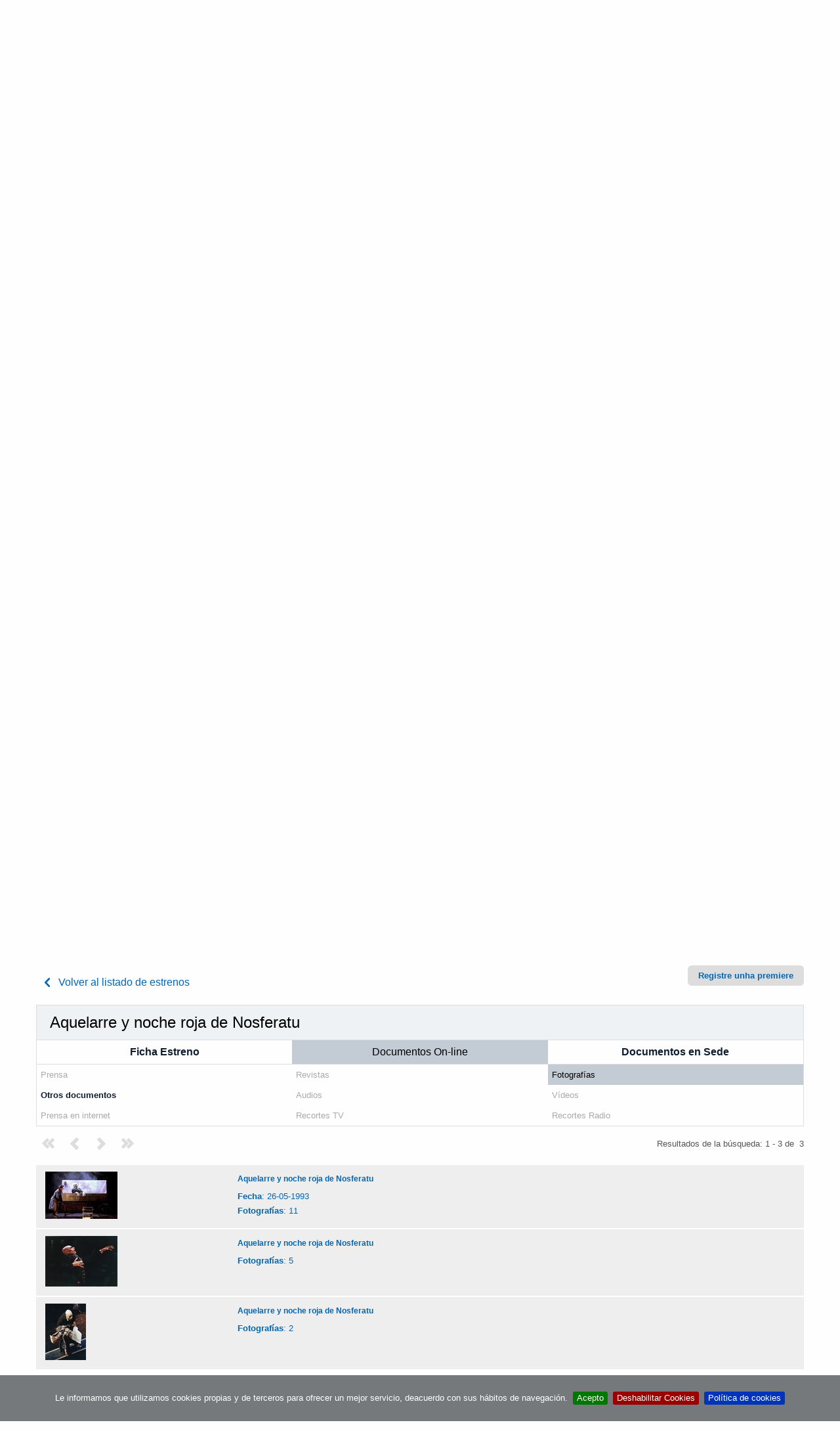

--- FILE ---
content_type: text/html;charset=utf-8
request_url: https://www.teatro.es/estrenos-teatro/aquelarre-y-noche-roja-de-nosferatu-16088/documentos-on-line/fotografias?set_language=gl
body_size: 16641
content:

    <!DOCTYPE html>

    <html xmlns="http://www.w3.org/1999/xhtml" lang="gl">

    
    
    
    
    


    <head>
        <meta http-equiv="Content-Type" content="text/html; charset=utf-8" />
        
            <base href="https://www.teatro.es/" />
            <!--[if lt IE 7]></base><![endif]-->
        

        
            

                

  

  

  
    <title>Documentos de Aquelarre y noche roja de Nosferatu | CDAEM, Teatro Español</title>
    <meta name="description" content="Todo tipo de documentos relacionados con el estreno de Aquelarre y noche roja de Nosferatu" />
    <meta name="keywords" content="Aquelarre y noche roja de Nosferatu, estrenos teatro español" />
  



                
  <!-- <div tal:replace="structure provider:plone.htmlhead" /> -->
  

  
    <link rel="stylesheet" type="text/css" media="screen" href="https://www.teatro.es/portal_css/Plone%20THEME%20Teatro/reset-cachekey-925688f93df13f08b572cf6e3fa9fd54.css" />
    <style type="text/css" media="screen">@import url(https://www.teatro.es/portal_css/Plone%20THEME%20Teatro/base-cachekey-619a9c0d05ca61181f55388d5549a73c.css);</style>
    <link rel="stylesheet" type="text/css" media="screen" href="https://www.teatro.es/portal_css/Plone%20THEME%20Teatro/collective.js.jqueryui.custom.min-cachekey-cc19eb51792dcef6d68ac55a86c45eee.css" />
    <style type="text/css" media="screen">@import url(https://www.teatro.es/portal_css/Plone%20THEME%20Teatro/authoring-cachekey-fd9a9e0253d1cd0adc5dc4676274bfe7.css);</style>
    <link rel="stylesheet" type="text/css" media="screen" href="https://www.teatro.es/portal_css/Plone%20THEME%20Teatro/resourcetinymce.stylesheetstinymce-cachekey-1310609d3abb9e2e4ca5098aaf31de51.css" />
    <link rel="stylesheet" type="text/css" media="print" href="https://www.teatro.es/portal_css/Plone%20THEME%20Teatro/print.css" />
    <style type="text/css" media="screen">@import url(https://www.teatro.es/portal_css/Plone%20THEME%20Teatro/navtree-cachekey-58da8611136fa47ddd9ae42d7d6147a3.css);</style>
    <link rel="stylesheet" type="text/css" media="screen" href="https://www.teatro.es/portal_css/Plone%20THEME%20Teatro/resourceplone.app.discussion.stylesheetsdiscussion-cachekey-d72954fd36c3f2c27b5baeb44c9cca80.css" />
    <link rel="stylesheet" type="text/css" media="screen" href="https://www.teatro.es/portal_css/Plone%20THEME%20Teatro/resourceplone.app.jquerytools.dateinput-cachekey-951433a1f7cbb0da17bd27e53765dc03.css" />
    <link rel="stylesheet" type="text/css" media="screen" href="https://fonts.googleapis.com/css?family=Oswald:400,300,700" />
    <link rel="stylesheet" type="text/css" media="screen" href="https://www.teatro.es/portal_css/Plone%20THEME%20Teatro/resourceplonetheme.teatro.stylesheetsnormalize-cachekey-d9608db5ff331360b2a01ac9c6fb1392.css" />
    <link rel="stylesheet" type="text/css" media="screen" href="https://www.teatro.es/portal_css/Plone%20THEME%20Teatro/++resource++plonetheme.teatro.stylesheets/foundation.min.css" />
    <link rel="stylesheet" type="text/css" media="screen" href="https://www.teatro.es/portal_css/Plone%20THEME%20Teatro/resourceplonetheme.teatro.stylesheetsfoundationfixes2-cachekey-cf59e2673325f8304a409472d378a090.css" />
    <link rel="stylesheet" type="text/css" media="screen" href="https://www.teatro.es/portal_css/Plone%20THEME%20Teatro/++resource++plonetheme.teatro.stylesheets/main2.css" />
    <link rel="stylesheet" type="text/css" media="screen" href="https://www.teatro.es/portal_css/Plone%20THEME%20Teatro/++resource++plonetheme.teatro.stylesheets/responsive1.6.css" />
    <style type="text/css">@import url(https://www.teatro.es/portal_css/Plone%20THEME%20Teatro/jquery.cookiebar-cachekey-2f53fb5c724c04fffe218880ef924800.css);</style>

  
  
    <script type="text/javascript" src="https://www.teatro.es/portal_javascripts/Plone%20THEME%20Teatro/jquery-cachekey-bc71cdb147ad8882b9d93a7492602868.js"></script>
    <script type="text/javascript" src="https://www.teatro.es/portal_javascripts/Plone%20THEME%20Teatro/kss-bbb-cachekey-d296a5e3465559a12eeeb1f4661ac73f.js"></script>
    <script type="text/javascript" src="https://www.teatro.es/portal_javascripts/Plone%20THEME%20Teatro/++resource++plonetheme.teatro.javascripts/foundation.min.js"></script>
    <script type="text/javascript" src="https://www.teatro.es/portal_javascripts/Plone%20THEME%20Teatro/jquery.cookiebar.js"></script>


<meta content="Bienvenido al portal del Centro de Documentación de las Artes Escénicas y de la Música" name="DC.description" /><meta content="Bienvenido al portal del Centro de Documentación de las Artes Escénicas y de la Música" name="description" /><meta content="text/html" name="DC.format" /><meta content="Plone Site" name="DC.type" /><meta content="2013/01/28 - " name="DC.date.valid_range" /><meta content="2010-09-24T10:12:10+01:00" name="DC.date.modified" /><meta content="2010-09-24T10:12:10+01:00" name="DC.date.created" />


                
    <link rel="canonical" href="https://www.teatro.es" />
<script type="text/javascript">
        jQuery(function($){
            if (typeof($.datepicker) != "undefined"){
              $.datepicker.setDefaults(
                jQuery.extend($.datepicker.regional[''],
                {dateFormat: 'dd/mm/yy'}));
            }
        });
        </script>



    <link rel="alternate" href="https://www.teatro.es/RSS" title="Teatro.es - RSS 1.0" type="application/rss+xml" />

    <link rel="alternate" href="https://www.teatro.es/rss.xml" title="Teatro.es - RSS 2.0" type="application/rss+xml" />

    <link rel="alternate" href="https://www.teatro.es/atom.xml" title="Teatro.es - Atom" type="application/rss+xml" />


    <link rel="search" href="https://www.teatro.es/@@search" title="Search this site" />


<link rel="icon" href="https://cdaem.mcu.es/wp-content/uploads/2020/02/favicon_cdaem-120x120.png" sizes="32x32" />
<link rel="icon" href="https://cdaem.mcu.es/wp-content/uploads/2020/02/favicon_cdaem-285x150.png" sizes="192x192" />
<link rel="apple-touch-icon-precomposed" href="https://cdaem.mcu.es/wp-content/uploads/2020/02/favicon_cdaem-285x150.png" />
<meta name="msapplication-TileImage" content="https://cdaem.mcu.es/wp-content/uploads/2020/02/favicon_cdaem-285x150.png" />

                
                
            
            
            
  <link rel="stylesheet" type="text/css" media="screen" href="https://www.teatro.es/++resource++plonetheme.teatro.stylesheets/swipebox.min.css" />
  <link rel="stylesheet" type="text/css" media="screen" href="https://www.teatro.es/++resource++plonetheme.teatro.stylesheets/jquery.bxslider.css" />

            
      <script src="https://www.teatro.es/++resource++plonetheme.teatro.javascripts/jquery.swipebox.min.js"></script>
      <script src="https://www.teatro.es/++resource++plonetheme.teatro.javascripts/jquery.bxslider.min.js"></script>
      <script>
         $(document).ready(function(){
      			$('#iframeContenido').load(function(){

      			  if (!$('#accordionItem').hasClass("loaded"))
      			  {
      			    $('#accordionItem').addClass("loaded");
      			    $('#accordionItem .accordion-content').css({
      			      display: 'none',
      			      opacity: 1,
      			      height: 'auto'
      			    });
      			  }
      			});
         });

         $(window).load(function(){
			     $( "a[rel^='prettyPhoto']" ).swipebox();

            $(".bxslider_tabs").each(function() {
                var mySlider;
                data_id=$(this).attr("data-id");
                mySlider = $(this).bxSlider({
                    nextSelector: '#'+data_id+'-slider-next',
                    prevSelector: '#'+data_id+'-slider-prev',
                    nextText: '<i class="picto-right-arrow"></i>',
                    prevText: '<i class="picto-left-arrow"></i>',
                    pager:false
                });

                $("#inline-"+data_id).bind("open.zf.reveal", function(e,target) {
                  mySlider.reloadSlider();
                });
            });

            $(".revealModal").bind("closed.zf.reveal", function(e) {
               $('.responsive-embed iframe').each(function() {
                   let iframe = $(this)
                   iframe.attr('src', iframe.attr('src'));
               })

            });

        });
      </script>
      <script type="text/javascript" src="ajax_queue.js"> </script>
      <script type="text/javascript" src="CDT_BBDD_Page_estrenos_v3.js"> </script>


            <meta name="viewport" content="width=device-width, initial-scale=1.0">
            <meta name="generator" content="Plone - http://plone.org" />
        
        <link rel="stylesheet" type="text/css" media="screen" href="https://www.teatro.es/enquesta.css?var=2026/02/01 03:27:25.999599 GMT+1" />

<script>
     $(document).ready(function () {
          var lang = document.documentElement.lang.toLowerCase()

          var $cookieAccept = 'Acepto';
          var $cookieDecline = 'Deshabilitar Cookies';
          var $cookieMessage = 'Le informamos que utilizamos cookies propias y de terceros para ofrecer un mejor servicio, deacuerdo con sus hábitos de navegación.';

          if ( lang === "ca" ) {
              $cookieAccept = 'Accepto';
              $cookieDecline = 'Deshabilitar Cookies';
              $cookieMessage = 'L\'informem que utilitzem cookies pròpies i de tercers per oferir un millor servei, d\'acord amb els seus hàbits de navegació.';
          }
          
          if (!$.isFunction($.cookieBar)){
              return
          }

          $.cookieBar({
            policyURL: 'https://www.teatro.es/es/politica-de-cookies-' + lang,
            autoEnable: false,
            acceptButton: true,
            acceptText: $cookieAccept,
            declineButton: true,
            declineText: $cookieDecline,
            expireDays: 60,
            message: $cookieMessage
          });
       });
   </script>
       

            <script>
               $(document).ready(function () {

          if (!$.isFunction($.cookieBar)){
              return
          }

          if($.cookieBar('cookies')){
                (function (i, s, o, g, r, a, m) {
                    i['GoogleAnalyticsObject'] = r;
                    i[r] = i[r] || function () {
                        (i[r].q = i[r].q || []).push(arguments)
                    }, i[r].l = 1 * new Date();
                    a = s.createElement(o),
                        m = s.getElementsByTagName(o)[0];
                    a.async = 1;
                    a.src = g;
                    m.parentNode.insertBefore(a, m)
                })(window, document, 'script', 'https://www.google-analytics.com/analytics.js', 'ga');

                ga('create', 'UA-37763688-7', 'auto');
                ga('set', 'dimension1', 'es');
                ga('send', 'pageview');
}
});
            </script>
        
    </head>

    <body class="template-estrenos-teatro portaltype-plone-site site-Plone icons-on userrole-anonymous" dir="ltr">

        

            <div class="off-canvas position-left" id="offCanvas" data-off-canvas>

                <span class="close-button" aria-label="Close menu" type="button" data-close>
                    <span aria-hidden="true">&times;</span>
                </span>

                <div id="cdt_menu_responsive" class="row shom-for-small-only">
                    <div class="small-12 columns">

                        <section class="top-bar-section-responsive">
                          <h2 class="show-for-sr">Menú principal</h2>
                        

                            <ul class="vertical menu" data-drilldown>
                                <li itemscope="itemscope" class="cdt_menu hide-sm" itemtype="https://www.schema.org/SiteNavigationElement">
                                    <a class="text-noTransform text-red" class="active" href="http://teatro.es">Teatro y Circo</a>
                                </li>
                                <li itemscope="itemscope" class="cdt_menu hide-sm" itemtype="https://www.schema.org/SiteNavigationElement">
                                    <a class="text-noTransform" href="http://musicadanza.es">Música y Danza</a>
                                </li>
                                <li itemscope="itemscope" class="cdt_menu hide-sm" itemtype="https://www.schema.org/SiteNavigationElement">
                                    <a class="text-noTransform" href="http://cdaem.mcu.es/servicios/">Servicios</a>
                                </li>
                                <li itemscope="itemscope" class="cdt_menu hide-sm" itemtype="https://www.schema.org/SiteNavigationElement">
                                    <a class="text-noTransform" href="http://cdaem.mcu.es/el-centro/">El Centro</a>
                                </li>
                                <li itemscope="itemscope" class="cdt_menu hide-sm" itemtype="https://www.schema.org/SiteNavigationElement">
                                    <a class="text-noTransform" href="http://cdaem.mcu.es/contacta/">Contacta</a>
                                </li>
                                <li itemscope="itemscope" class="cdt_menu mb-30  hide-sm" itemtype="https://www.schema.org/SiteNavigationElement">
                                    <a class="text-noTransform" target="_blank" rel="noopener noreferrer" href="http://bibliotecacdt.mcu.es/cgi-bin/koha/opac-memberentry.pl">Registro</a>
                                </li>
                                
                                    <li class="cdt_menu" id="cdt_menu_1">
                                        <a>Catálogo</a>
                                        
                                            <ul class="vertical menu">
                                                
                                                
                                                    
                                                        
                                                            
                                                                
                                                                    <a href="https://www.teatro.es/catalogo-integrado">Catálogo de documentos</a>
                                                                
                                                                
                                                            
                                                            
                                                        
                                                    
                                                
                                                
                                                    
                                                        
                                                            
                                                                
                                                                    <a href="https://www.teatro.es/estrenos-teatro">Estreas</a>
                                                                
                                                                
                                                            
                                                            
                                                        
                                                    
                                                
                                                
                                                    
                                                        
                                                            
                                                                
                                                                    <a href="https://www.teatro.es/profesionales">Profesionais</a>
                                                                
                                                                
                                                            
                                                            
                                                        
                                                    
                                                
                                                
                                                    
                                                        
                                                            
                                                                
                                                                    <a href="https://www.teatro.es/guiarte">Guía de artes escénicas</a>
                                                                
                                                                
                                                            
                                                            
                                                        
                                                    
                                                
                                                
                                                    
                                                        
                                                            
                                                            
                                                                
                                                                    <a href="http://bibliotecacdt.mcu.es/">Catálogo de Biblioteca</a>
                                                                
                                                                
                                                            
                                                        
                                                    
                                                
                                                <li>
                                                    <p class="descript_responsive">Documentos e información sobre artes escénicas compiladas nas nosas bases de datos de acceso aberto.</p>
                                                </li>
                                            </ul>
                                        

                                    </li>
                                
                                
                                    <li class="cdt_menu" id="cdt_menu_2">
                                        <a>TEATROTECA</a>
                                        
                                            <ul class="vertical menu">
                                                
                                                
                                                    
                                                        
                                                            
                                                            
                                                                
                                                                    <a href="http://teatroteca.teatro.es">TEATROTECA</a>
                                                                
                                                                
                                                            
                                                        
                                                    
                                                
                                                <li>
                                                    <p class="descript_responsive">Servizo de préstamo en liña gratuíto que pon a disposición dos usuarios unha crecente selección de gravacións de vídeo de espectáculos.</p>
                                                </li>
                                            </ul>
                                        

                                    </li>
                                
                                
                                    <li class="cdt_menu" id="cdt_menu_3">
                                        <a>Temáticos</a>
                                        
                                            <ul class="vertical menu">
                                                
                                                
                                                    
                                                        
                                                            
                                                                
                                                                
                                                                    <a href="https://www.teatro.es/gl/tematicos/teatro-na-clase">Teatro na clase</a>
                                                                
                                                            
                                                            
                                                        
                                                    
                                                
                                                
                                                    
                                                        
                                                            
                                                                
                                                                
                                                                    <a href="https://www.teatro.es/gl/tematicos/teatro-para-ti">Teatro para ti</a>
                                                                
                                                            
                                                            
                                                        
                                                    
                                                
                                                <li>
                                                    <p class="descript_responsive">Varias ferramentas para axudar na clase, no estudo, no seu traballo</p>
                                                </li>
                                            </ul>
                                        

                                    </li>
                                
                                
                                    <li class="cdt_menu" id="cdt_menu_4">
                                        <a>Publicacións</a>
                                        
                                            <ul class="vertical menu">
                                                
                                                
                                                    
                                                        
                                                            
                                                            
                                                                
                                                                
                                                                    <a href="https://www.teatro.es/https://www.teatro.es/contenidos2/50_anos_cdt.pdf">50 Años del Centro de Documentación Teatral</a>
                                                                
                                                            
                                                        
                                                    
                                                
                                                
                                                    
                                                        
                                                            
                                                            
                                                                
                                                                    <a href="http://teatro.es/contenidos/arribaElTelon/">Arriba el telón</a>
                                                                
                                                                
                                                            
                                                        
                                                    
                                                
                                                
                                                    
                                                        
                                                            
                                                            
                                                                
                                                                    <a href="http://teatro.es/contenidos/figuras/index.html">Figuras. Entrevistas</a>
                                                                
                                                                
                                                            
                                                        
                                                    
                                                
                                                
                                                    
                                                        
                                                            
                                                            
                                                                
                                                                
                                                                    <a href="https://www.teatro.es/https://www.teatro.es/contenidos/CNNTE/">Centro Nacional de Nuevas Tendencias Escénicas (1984-1994)</a>
                                                                
                                                            
                                                        
                                                    
                                                
                                                
                                                    
                                                        
                                                            
                                                            
                                                                
                                                                
                                                                    <a href="https://www.teatro.es/https://www.teatro.es/contenidos/donGalan/donGalanNum11/">Don Galán</a>
                                                                
                                                            
                                                        
                                                    
                                                
                                                
                                                    
                                                        
                                                            
                                                            
                                                                
                                                                    <a href="http://www.teatro.es/contenidos/documentosParaLaHistoria">Documentos para la Historia del Teatro español</a>
                                                                
                                                                
                                                            
                                                        
                                                    
                                                
                                                
                                                    
                                                        
                                                            
                                                                
                                                                
                                                                    <a href="https://www.teatro.es/gl/publicacions/recuerdos-de-un-siglo-de-teatro-1851-1955">Recordos dun século de teatro</a>
                                                                
                                                            
                                                            
                                                        
                                                    
                                                
                                                
                                                    
                                                        
                                                            
                                                            
                                                                
                                                                
                                                                    <a href="https://www.teatro.es//quiosco">Noticias de teatro</a>
                                                                
                                                            
                                                        
                                                    
                                                
                                                
                                                    
                                                        
                                                            
                                                            
                                                                
                                                                    <a href="http://www.teatro.es/efemerides"> Efemérides</a>
                                                                
                                                                
                                                            
                                                        
                                                    
                                                
                                                
                                                    
                                                        
                                                            
                                                                
                                                                
                                                                    <a href="https://www.teatro.es/gl/publicacions/rde-b7-revista-digital-de-la-escena">RDE · Revista Digital de la Escena</a>
                                                                
                                                            
                                                            
                                                        
                                                    
                                                
                                                
                                                    
                                                        
                                                            
                                                                
                                                                
                                                                    <a href="https://www.teatro.es/gl/publicacions/colecciones-digitales">Coleccións dixitais</a>
                                                                
                                                            
                                                            
                                                        
                                                    
                                                
                                                <li>
                                                    <p class="descript_responsive">La labor editorial del CDT, avalada por más de cincuenta publicaciones. Te ofrecemos aquí algunas muestras para que puedas consultarlas on line</p>
                                                </li>
                                            </ul>
                                        

                                    </li>
                                
                            </ul>
                        </section>

                    </div>
                </div>

            </div>
            <div class="off-canvas-content" data-off-canvas-content>
                <div id="portal-wrapper">

                    <div id="portal-top">
                        <div class="logo-top bg-black no-overflow ">
	<a href="https://www.cultura.gob.es/portada.html">
		<img class="logoINAEM" alt="INAEM." src="/Logo Ministerio Cultura.png" />
	</a>
</div>
<div id="portal-header" class="py-7">
	<button type="button" id="buttonMenuResponsive" class="hide-for-large-up bg-none" data-toggle="offCanvas"><span class="picto-menu"></span><span class="show-for-sr">Ver menú</span></button>
	
	
<div id="portal-searchbox" class="hide">  </div>

  
    <div id="portal-languageselector-mobile" class="hide-sm">

        

          <ul class="dropdown menu text-right" data-dropdown-menu data-options="disableHover:true;clickOpen:true">
            <li>
              
                
                  
                
              
              
                
                  
                
              
              
                
                  
                
              
              
                
                  <a class="name">Galego</a>
                
              
              
                
                  
                
              
              
                
                  
                
              

              <ul id="hover2" role="listbox" class="f-dropdown menu-dropdown menu">
                
                  
                    <li class="language-eu">
                      
                        
                          
                            
                            <a href="https://www.teatro.es/estrenos-teatro/aquelarre-y-noche-roja-de-nosferatu-16088/documentos-on-line/fotografias?set_language=eu" role="option" lang="eu" hreflang="eu" data-value="Euskara" title="Euskara">Euskara
                            </a>

                            
                          
                        
                      
                    </li>
                  
                
                
                  
                    <li class="language-ca">
                      
                        
                          
                            
                            <a href="https://www.teatro.es/estrenos-teatro/aquelarre-y-noche-roja-de-nosferatu-16088/documentos-on-line/fotografias?set_language=ca" role="option" lang="ca" hreflang="ca" data-value="Català" title="Català">Català
                            </a>

                            
                          
                        
                      
                    </li>
                  
                
                
                  
                    <li class="language-en">
                      
                        
                          
                            
                            <a href="https://www.teatro.es/estrenos-teatro/aquelarre-y-noche-roja-de-nosferatu-16088/documentos-on-line/fotografias?set_language=en" role="option" lang="en" hreflang="en" data-value="English" title="English">English
                            </a>

                            
                          
                        
                      
                    </li>
                  
                
                
                  
                    
                  
                
                
                  
                    <li class="language-es">
                      
                        
                          
                            
                            <a href="https://www.teatro.es/estrenos-teatro/aquelarre-y-noche-roja-de-nosferatu-16088/documentos-on-line/fotografias?set_language=es" role="option" lang="es" hreflang="es" data-value="Español" title="Español">Español
                            </a>

                            
                          
                        
                      
                    </li>
                  
                
                
                  
                    <li class="language-vl">
                      
                        
                          
                            
                            <a href="https://www.teatro.es/estrenos-teatro/aquelarre-y-noche-roja-de-nosferatu-16088/documentos-on-line/fotografias?set_language=vl" role="option" lang="vl" hreflang="vl" data-value="Valencià" title="Valencià">Valencià
                            </a>

                            
                          
                        
                      
                    </li>
                  
                
              </ul>
            </li>
          </ul>

        
      </div>


	 
</div>

    <div class="row expanded mx-xl-40 display-lg-flex">

        <div class="medium-12 large-2 columns logo">
            <div class="smalltextcenter">    
                <a id="portal-logo" title="Centro de Documentación de las Artes Escénicas y de la Música" accesskey="1" href="http://cdaem.mcu.es">
                    <img src="++resource++plonetheme.teatro.images/logo-cdaem.svg" width="138" height="101" alt="Centro de Documentación de las Artes Escénicas y de la Música." /></a>
            </div>
        </div>

        <nav class="small-12 large-10 columns mb-30 flex-lg-grow">
            <!-- Menú CDAEM -->
            
                <ul class="menuCDAEM menuCDAEM__list">
                    <li itemscope="itemscope" itemtype="https://www.schema.org/SiteNavigationElement">
                        <a class="active" href="//teatro.es">Teatro y Circo</a>
                    </li>
                    <li itemscope="itemscope" itemtype="https://www.schema.org/SiteNavigationElement">
                        <a href="//musicadanza.es">Música y Danza</a>
                    </li>
                    <li itemscope="itemscope" itemtype="https://www.schema.org/SiteNavigationElement">
                        <a href="//cdaem.mcu.es/servicios/">Servicios</a>
                    </li>
                    <li itemscope="itemscope" itemtype="https://www.schema.org/SiteNavigationElement" class="pos-relative">
                        <a href="https://cdaem.mcu.es/cdaem/">El Centro</a>

                        <!-- Menú principal -->
                        <div id="cdt_menu" class=" hide-for-small-only hide-for-medium-only">                    
            
                            <nav class="top-bar-section-manual">
                    
                                <ul>
                        
                                    
                                        <li class="cdt_menu" id="cdt_menu_1">
                                            <a class="pos-triangle item-dropdown">Catálogo</a>

                                            <div class="dropdown content" id="drop_1">
                                                                
      
                                                        <ul class="items-section-ul items-section-ul">
                                                            
                                                                
                                                                    <li>
                                                                        
                                                                            
                                                                                <a href="https://www.teatro.es/catalogo-integrado">Catálogo de documentos</a>
                                                                            
                                                                            
                                                                        
                                                                        
                                                                    </li>
                                                                
                                                            
                                                            
                                                                
                                                                    <li>
                                                                        
                                                                            
                                                                                <a href="https://www.teatro.es/estrenos-teatro">Estreas</a>
                                                                            
                                                                            
                                                                        
                                                                        
                                                                    </li>
                                                                
                                                            
                                                            
                                                                
                                                                    <li>
                                                                        
                                                                            
                                                                                <a href="https://www.teatro.es/profesionales">Profesionais</a>
                                                                            
                                                                            
                                                                        
                                                                        
                                                                    </li>
                                                                
                                                            
                                                            
                                                                
                                                                    <li>
                                                                        
                                                                            
                                                                                <a href="https://www.teatro.es/guiarte">Guía de artes escénicas</a>
                                                                            
                                                                            
                                                                        
                                                                        
                                                                    </li>
                                                                
                                                            
                                                            
                                                                
                                                                    <li>
                                                                        
                                                                        
                                                                            
                                                                                <a href="http://bibliotecacdt.mcu.es/">Catálogo de Biblioteca</a>
                                                                            
                                                                            
                                                                        
                                                                    </li>
                                                                
                                                            
                                                        </ul>
                                            </div>
                                        </li>
                                    
                                    
                                        <li class="cdt_menu" id="cdt_menu_2">
                                            <a class="pos-triangle item-dropdown">TEATROTECA</a>

                                            <div class="dropdown content" id="drop_2">
                                                                
      
                                                        <ul class="items-section-ul items-section-ul">
                                                            
                                                                
                                                                    <li>
                                                                        
                                                                        
                                                                            
                                                                                <a href="http://teatroteca.teatro.es">TEATROTECA</a>
                                                                            
                                                                            
                                                                        
                                                                    </li>
                                                                
                                                            
                                                        </ul>
                                            </div>
                                        </li>
                                    
                                    
                                        <li class="cdt_menu" id="cdt_menu_3">
                                            <a class="pos-triangle item-dropdown">Temáticos</a>

                                            <div class="dropdown content" id="drop_3">
                                                                
      
                                                        <ul class="items-section-ul items-section-ul">
                                                            
                                                                
                                                                    <li>
                                                                        
                                                                            
                                                                            
                                                                                <a href="https://www.teatro.es/gl/tematicos/teatro-na-clase">Teatro na clase</a>
                                                                            
                                                                        
                                                                        
                                                                    </li>
                                                                
                                                            
                                                            
                                                                
                                                                    <li>
                                                                        
                                                                            
                                                                            
                                                                                <a href="https://www.teatro.es/gl/tematicos/teatro-para-ti">Teatro para ti</a>
                                                                            
                                                                        
                                                                        
                                                                    </li>
                                                                
                                                            
                                                        </ul>
                                            </div>
                                        </li>
                                    
                                    
                                        <li class="cdt_menu" id="cdt_menu_4">
                                            <a class="pos-triangle item-dropdown">Publicacións</a>

                                            <div class="dropdown content" id="drop_4">
                                                                
      
                                                        <ul class="items-section-ul items-section-ul">
                                                            
                                                                
                                                                    <li>
                                                                        
                                                                        
                                                                            
                                                                                <a href="https://www.teatro.es/contenidos2/50_anos_cdt.pdf">50 Años del Centro de Documentación Teatral</a>
                                                                            
                                                                            
                                                                        
                                                                    </li>
                                                                
                                                            
                                                            
                                                                
                                                                    <li>
                                                                        
                                                                        
                                                                            
                                                                                <a href="http://teatro.es/contenidos/arribaElTelon/">Arriba el telón</a>
                                                                            
                                                                            
                                                                        
                                                                    </li>
                                                                
                                                            
                                                            
                                                                
                                                                    <li>
                                                                        
                                                                        
                                                                            
                                                                                <a href="http://teatro.es/contenidos/figuras/index.html">Figuras. Entrevistas</a>
                                                                            
                                                                            
                                                                        
                                                                    </li>
                                                                
                                                            
                                                            
                                                                
                                                                    <li>
                                                                        
                                                                        
                                                                            
                                                                                <a href="https://www.teatro.es/contenidos/CNNTE/">Centro Nacional de Nuevas Tendencias Escénicas (1984-1994)</a>
                                                                            
                                                                            
                                                                        
                                                                    </li>
                                                                
                                                            
                                                            
                                                                
                                                                    <li>
                                                                        
                                                                        
                                                                            
                                                                                <a href="https://www.teatro.es/contenidos/donGalan/donGalanNum11/">Don Galán</a>
                                                                            
                                                                            
                                                                        
                                                                    </li>
                                                                
                                                            
                                                            
                                                                
                                                                    <li>
                                                                        
                                                                        
                                                                            
                                                                                <a href="http://www.teatro.es/contenidos/documentosParaLaHistoria">Documentos para la Historia del Teatro español</a>
                                                                            
                                                                            
                                                                        
                                                                    </li>
                                                                
                                                            
                                                            
                                                                
                                                                    <li>
                                                                        
                                                                            
                                                                            
                                                                                <a href="https://www.teatro.es/gl/publicacions/recuerdos-de-un-siglo-de-teatro-1851-1955">Recordos dun século de teatro</a>
                                                                            
                                                                        
                                                                        
                                                                    </li>
                                                                
                                                            
                                                            
                                                                
                                                                    <li>
                                                                        
                                                                        
                                                                            
                                                                            
                                                                                <a href="https://www.teatro.es//quiosco">Noticias de teatro</a>
                                                                            
                                                                        
                                                                    </li>
                                                                
                                                            
                                                            
                                                                
                                                                    <li>
                                                                        
                                                                        
                                                                            
                                                                                <a href="http://www.teatro.es/efemerides"> Efemérides</a>
                                                                            
                                                                            
                                                                        
                                                                    </li>
                                                                
                                                            
                                                            
                                                                
                                                                    <li>
                                                                        
                                                                            
                                                                            
                                                                                <a href="https://www.teatro.es/gl/publicacions/rde-b7-revista-digital-de-la-escena">RDE · Revista Digital de la Escena</a>
                                                                            
                                                                        
                                                                        
                                                                    </li>
                                                                
                                                            
                                                            
                                                                
                                                                    <li>
                                                                        
                                                                            
                                                                            
                                                                                <a href="https://www.teatro.es/gl/publicacions/colecciones-digitales">Coleccións dixitais</a>
                                                                            
                                                                        
                                                                        
                                                                    </li>
                                                                
                                                            
                                                        </ul>
                                            </div>
                                        </li>
                                    
                                </ul>
                            </nav>
                        </div>
                    </li>
                    <li itemscope="itemscope" itemtype="https://www.schema.org/SiteNavigationElement">
                        <a href="https://cdaem.mcu.es/contacta/">Contacta</a>
                    </li>
                    <li itemscope="itemscope" itemtype="https://www.schema.org/SiteNavigationElement">
                        <a target="_blank" rel="noopener noreferrer" class="" href="https://bibliotecacdt.mcu.es/cgi-bin/koha/opac-memberentry.pl">Registro</a>
                    </li>
    
                    <!-- Selector d'idioma -->
                    
                    
                        <li id="portal-languageselector" class="dropdown menu" data-dropdown-menu>
                            
    
                                
                                    
                                    
                                    
                                
                                
                                    
                                    
                                    
                                
                                
                                    
                                    
                                    
                                
                                
                                    
                                    <a class="name pos-triangle" href="#" role="button">Galego</a>
                                    
                                
                                
                                    
                                    
                                    
                                
                                
                                    
                                    
                                    
                                
                                <ul id="dropIdiomes" role="listbox" class="menu submenu vertical is-dropdown-submenu">
                                    
                                    
                                        <li class="language-eu">
                                        
                                            
                                            
                                                
                                                <a href="https://www.teatro.es/estrenos-teatro/aquelarre-y-noche-roja-de-nosferatu-16088/documentos-on-line/fotografias?set_language=eu" role="option" lang="eu" hreflang="eu" data-value="Euskara" title="Euskara">Euskara
                                                </a>
    
                                                
                                            
                                            
                                        
                                        </li>
                                    
                                    
                                    
                                    
                                        <li class="language-ca">
                                        
                                            
                                            
                                                
                                                <a href="https://www.teatro.es/estrenos-teatro/aquelarre-y-noche-roja-de-nosferatu-16088/documentos-on-line/fotografias?set_language=ca" role="option" lang="ca" hreflang="ca" data-value="Català" title="Català">Català
                                                </a>
    
                                                
                                            
                                            
                                        
                                        </li>
                                    
                                    
                                    
                                    
                                        <li class="language-en">
                                        
                                            
                                            
                                                
                                                <a href="https://www.teatro.es/estrenos-teatro/aquelarre-y-noche-roja-de-nosferatu-16088/documentos-on-line/fotografias?set_language=en" role="option" lang="en" hreflang="en" data-value="English" title="English">English
                                                </a>
    
                                                
                                            
                                            
                                        
                                        </li>
                                    
                                    
                                    
                                    
                                        
                                    
                                    
                                    
                                    
                                        <li class="language-es">
                                        
                                            
                                            
                                                
                                                <a href="https://www.teatro.es/estrenos-teatro/aquelarre-y-noche-roja-de-nosferatu-16088/documentos-on-line/fotografias?set_language=es" role="option" lang="es" hreflang="es" data-value="Español" title="Español">Español
                                                </a>
    
                                                
                                            
                                            
                                        
                                        </li>
                                    
                                    
                                    
                                    
                                        <li class="language-vl">
                                        
                                            
                                            
                                                
                                                <a href="https://www.teatro.es/estrenos-teatro/aquelarre-y-noche-roja-de-nosferatu-16088/documentos-on-line/fotografias?set_language=vl" role="option" lang="vl" hreflang="vl" data-value="Valencià" title="Valencià">Valencià
                                                </a>
    
                                                
                                            
                                            
                                        
                                        </li>
                                    
                                    
                                </ul>                        
    
                            
                        </li>
    
                    
                </ul>

 
             
        </nav>

    
    </div>

    <!-- filtre base de dades -->
    <section id="buscar-catalogo" class="row expanded mx-xl-40">
        <div class="columns">

            <h2 class="buscarCatalogo__title pos-triangle"><a class="display-block" role="button" href="#formPortada">Buscar en el Catálogo</a></h2>

            <div class="textwidget custom-html-widget">

                <form method="POST" id="formPortada" class=" hide-for-small-only" action="https://www.teatro.es/guiarte#form">

                    <input type="hidden" name="form_portada" value="1" />

                    <div class="row expanded bg-light">

                        <div class="columns medium-9">
                            <label class="display_block" for="formPortadaInput">Nombre o título</label>
                            <input id="formPortadaInput" type="search" name="CDTbw_searchform_entidades_texto" class="form-control pl-0">                            
                        </div>

                        <div class="columns medium-3">
                            <input type="hidden" id="CDTbw_searchform_tipobuscador" name="CDTbw_searchform_entidades_tipobuscador" value="simple" />
                            <label class="display_block" for="formPortadaSelect">Tipo</label>

                            <select name="formPortadaSelect" class="form-control" id="formPortadaSelect">
                                <option selected="selected" value="-1"> - <span>Selecciona un tipo</span> - </option>


                                <option data-name="CDTbw_searchform_entidades_texto" data-search="CDTbw_searchform_entidades_tipobuscador" data-rel="https://www.teatro.es/guiarte#form">Entitades</option>

                                <option data-name="CDTbw_searchform_estrenos_texto" data-search="CDTbw_searchform_estrenos_tipobuscador" data-rel="https://www.teatro.es/estrenos-teatro#form">Estrenos</option>

                                <option data-name="CDTbw_searchform_profesionales_texto" data-search="CDTbw_searchform_profesionales_tipobuscador" data-rel="https://www.teatro.es/profesionales#form">Profesionales</option>

                                <option data-name="CDTbw_searchform_documentos_texto" data-search="CDTbw_searchform_documentos_tipobuscador" data-select="CDTbw_searchform_documentos_tipo2" data-rel="/catalogo-integrado" value="/catalogo-integrado">Catálogo de documentos</option>
                                <option data-name="CDTbw_searchform_documentos_texto" data-search="CDTbw_searchform_documentos_tipobuscador" data-select="CDTbw_searchform_documentos_tipo2" data-rel="http://bibliotecacdt.mcu.es/" value="http://bibliotecacdt.mcu.es/">Catálogo de Biblioteca</option>

                            </select>
                        </div>

                    </div>

                    <div class="row expanded text-right">
                        <input id="submitButtonPortada" type="submit" class="button-buscar" value="Buscar" />
                    </div>

                </form>

            </div>
        </div>

        <script>
            $(document).ready(function () {
                estiraMenu()

                $('.buscarCatalogo__title a').click(function (e) { 
                    e.preventDefault();
                    $('#formPortada').toggleClass('hide-for-small-only');
                });                
                
                $("#formPortadaSelect").change(function () {
                    $(this).removeClass("fieldRequired2");
                    $("option:selected", this).each(function () {
                        var rel = $(this).attr("data-rel");
                        $("#formPortada").attr("action", $(this).attr("data-rel"));

                        if ($(this).attr("data-select")) {
                            $("#formPortadaSelect").attr("name", $(this).attr("data-select"));
                        }
                        $("#formPortadaInput").attr("name", $(this).attr("data-name"));
                        $("#CDTbw_searchform_tipobuscador").attr("name", $(this).attr(
                            "data-search"));

                        if (rel == 'https://bibliotecacdt.mcu.es') {
                            $("#formPortada").attr("action", 'https://bibliotecacdt.mcu.es/cgi-bin/koha/opac-search.pl');
                            $("#formPortadaInput").attr("name", 'q');
                        }
                    });

                });

                $('#submitButtonPortada').click(function () {
                    if ($('#formPortadaSelect').val() == '-1') {
                        $('#formPortadaSelect').addClass("fieldRequired2");
                        $(this).removeClass("submitting");
                        alert("Selecciona un tipo para realizar la búsqueda");
                        return false;
                    }
                });

                $('.top-bar-section-manual li a').click(function (event) {
                    $("div.dropdown").removeClass("open");
                    $(".top-bar-section-manual li a").removeClass("open");
                    $(this).parent().find("div.dropdown").addClass("open");
                    $(this).addClass("open");
                    event.stopPropagation();
                });

                $('html').click(function () {
                    $("div.dropdown").removeClass("open");
                    $(".top-bar-section-manual li a").removeClass("open");
                });

            });

            $(window).on('resize', function(){
                estiraMenu();
            });

            function estiraMenu() {
                var segonMenu = $('#cdt_menu'),
                ampladaMenu = Math.round($(window).width() - segonMenu.offset().left),
                newWidth = '';                    
                
                if( $(window).width() > 1312) {
                    ampladaMenu = ampladaMenu - 60;
                } else {
                    ampladaMenu = ampladaMenu - 20;
                }
            
                segonMenu.css('width', ampladaMenu);
            }
        </script>


    </section>




                    </div>
                    
                    
                    <div id="portal-columns" class="row">

                        
                            
                                
                            
                        

                        <div id="portal-column-content" class="large-12 columns">

                            
    <div id="portal-breadcrumbs">
        <a class="estrenos-button estrenos-button-top" href="https://www.teatro.es/estrenos-teatro#altapointer">Registre unha premiere</a>
        

     <a href="https://www.teatro.es">Inicio</a> 
    <span class="">
        /
        
    </span>
    
      <span style="display:inline-block;" id="breadcrumb_1" dir="ltr">
          
              <a href="https://www.teatro.es/es">
                 <span>es</span>
              </a>
              <span class="">
                  /
                  
              </span>
              
           
      </span>
    
    
      <span style="display:inline-block;" id="breadcrumb_2" dir="ltr">
          
              <a href="https://www.teatro.es/es/catalogo">
                 <span>Catálogo</span>
              </a>
              <span class="">
                  /
                  
              </span>
              
           
      </span>
    
    
      <span style="display:inline-block;" id="breadcrumb_3" dir="ltr">
          
              
              
              <span><strong>Estrenos</strong></span>
           
      </span>
    


    </div>


                            
                                <div class="">

                                    

                                    

    <dl class="portalMessage info" id="kssPortalMessage" style="display:none">
        <dt>Info</dt>
        <dd></dd>
    </dl>



                                    
                                        <div id="content">

                                            

                                            
    

        <h2 class="documentFirstHeading">
            <span>Estreas</span>
        </h2>

        <div id="cid_CDTbw_searchform_estrenos_intro" class="cdt_clearfix CDTbw_style_Display pad">
            <div class="cdt_fotoSearch">
                <img width="100%" title="Estrenos de teatro" alt="Estrenos de teatro" src="++resource++plonetheme.teatro.images/estrenos-de-teatro.jpg" />
            </div>
        </div>

        <p class="documentDescription">
            
        <span class="" id="parent-fieldname-description-None">
            Teatro.es · Recursos · Estreas · Portal CDT
        </span>
    
        </p>

        <div>

    <ul class="accordion accordion-form accordion-normal" data-accordion data-allow-all-closed="true">
      <li class="accordion-item" data-accordion-item>
          <a href="#" class="accordion-title">Bases de datos CDAEM. Consejos de uso</a>
          <div class="accordion-content" data-tab-content>
            
              
                <p><span class="tipoNoticia">Bases de datos CDT. Consejos de uso.</span><br />
<br />
<br />
<span class="tipoNombreSeccion">Base de datos Guiarte (Entidades y Actividades)</span><br />
<br />
Base de datos especialmente orientada a la búsqueda de entidades (espacios escénicos, compañías, asociaciones, escuelas&hellip;) y actividades (festivales, premios) que generan la actividad escénica de España. Ofrece, además de los datos de localización (email, web, teléfono&hellip;), información de contenido (aforos, especialidades, público destinado&hellip;), documentos asociados (prensa, fotografía&hellip;) así como información de los estrenos en el caso de las compañías y productoras. En este último supuesto, puede resultar aconsejable, por su mayor volumen, completar la búsqueda específica en la base de datos <a href="http://www.teatro.es/estrenos">Estrenos</a>.<br />
<br />
<br />
<span class="tipoNombreSeccion">Base de datos de estrenos</span><br />
<br />
Base de datos especialmente orientada a búsquedas, generales o acotadas, de espectáculos estrenados sobre los que se ofrece, según la disponibilidad actual de datos y volumen de nuestros fondos, información (año de estreno, autor, compañía, ficha artística&hellip;) y documentos asociados (prensa, fotografía, vídeos&hellip;). Puede resultar aconsejable, por su mayor volumen, completar la búsqueda específica de estos en la base de datos <a href="https://www.teatro.es/gl/catalogo/catalogo-integrado_1">Catálogo Integrado</a>.<br />
<span class="tipoNombreSeccion"><br />
Base de datos de profesionales</span><br />
<br />
Base de datos especialmente orientada a la búsqueda individualizada de información sobre profesionales del espectáculo (autores, directores, intérpretes&hellip;) sobre los que se ofrece, según la disponibilidad actual de datos y volumen de nuestros fondos, detalles biográficos, acceso a los estrenos en que figura y documentos relacionados con sus perfiles profesionales. Puede resultar aconsejable, por su mayor volumen, completar la búsqueda específica de estos en la base de datos <a href="https://www.teatro.es/gl/catalogo/catalogo-integrado_1">Catálogo Integrado</a>.<br />
<br />
<span class="tipoNombreSeccion">Base de datos Catálogo Integrado</span><br />
<br />
Base de datos especialmente orientada a la búsqueda específica de documentos según sus distintos tipos (prensa, vídeos, audios, fotografías&hellip;) que, de acuerdo con su diversidad, admiten, salvo los generales (referidos al título, año y autor del documento), diversos modos de acotación. Aunque de menor volumen documental, puede resultar aconsejable, dependiendo de la naturaleza de la consulta, realizar la búsqueda, por más ágil, en las bases de datos de <a href="http://www.teatro.es/estrenos">Estrenos</a> y/o <a href="http://www.teatro.es/profesionales">Profesionales</a>.</p>
              
            
          </div>
      </li>
    </ul>

</div>

        <!-- FORMULARIO -->
        <div class="cdt_formulari">
            <a name="form"></a>
            <h3>Procura</h3>

            <form id="CDTbw_searchform_estrenos" class="formRecursos formMultiSearch" method="POST" action="estrenos-teatro" data-rel="0">
                <div>
                    <input type="hidden" id="CDTbw_searchform_estrenos_page" name="CDTbw_searchform_estrenos_page" value="1" />
                    <input type="hidden" id="CDTbw_searchform_estrenos_lastpage" name="CDTbw_searchform_estrenos_lastpage" value="0" />
                    <input type="hidden" id="CDTbw_searchform_estrenos_pagesize" name="CDTbw_searchform_estrenos_pagesize" value="10" />
                    <input type="hidden" id="CDTbw_searchform_estrenos_tipobuscador" name="CDTbw_searchform_estrenos_tipobuscador" value="avanzado" />

                    <ul id="CDTbw_searchform_estrenos_tabs" class="tabs" data-tabs>
                        <li id="tab2-1" class="tabs-title"><a href="#panel2-1">Busca simple</a></li>
                        <li id="tab2-2" class="tabs-title is-active"><a href="#panel2-2">Busca avanzada</a></li>
                    </ul>
                    <div class="tabs-content" data-tabs-content="CDTbw_searchform_estrenos_tabs">
                        <div class="tabs-panel" id="panel2-1">
                            <div class="row">
                                <div class="medium-12 columns cdt_form-item">
                                    <label>- Nome ou título -</label>
                                    <input type="text" id="CDTbw_searchform_estrenos_texto" name="CDTbw_searchform_estrenos_texto" value="" />
                                </div>
                            </div>
                        </div>
                        <div class="tabs-panel is-active" id="panel2-2">
                            <div class="row">
                                <div class="medium-12 columns cdt_form-item">
                                    <label>Título</label>
                                    <input type="text" id="CDTbw_searchform_estrenos_titulo" name="CDTbw_searchform_estrenos_titulo" value="" />
                                </div>

                            </div>

                            <div class="row">
                                <div class="medium-6 columns cdt_form-item">
                                    <label>Año (en/desde)</label>
                                    <div class="cdt_errorform CDTbw_style_NoDisplay" id="CDTbw_searchform_estrenos_anyo_desde_errors">Debe introducir un año entre 1939 y el actual.</div>
                                    <input type="text" id="CDTbw_searchform_estrenos_anyo_desde" name="CDTbw_searchform_estrenos_anyo_desde" value="" />
                                </div>
                                <div class="medium-6 columns cdt_form-item">
                                    <label>Año (hasta)</label>
                                    <div class="cdt_errorform CDTbw_style_NoDisplay" id="CDTbw_searchform_estrenos_anyo_hasta_errors">Debe introducir un año entre 1939 y el actual.</div>
                                    <input type="text" id="CDTbw_searchform_estrenos_anyo_hasta" name="CDTbw_searchform_estrenos_anyo_hasta" value="" />
                                </div>
                            </div>

                            <div class="row">
                                <div class="medium-6 columns cdt_form-item">
                                    <label>Compañía (No incluya el artículo inicial)</label>
                                    <input type="text" id="CDTbw_searchform_estrenos_companyia" name="CDTbw_searchform_estrenos_companyia" value="" />
                                </div>
                                <div class="medium-6 columns cdt_form-item">
                                    <label>Autoría</label>
                                    <input type="text" id="CDTbw_searchform_estrenos_autoria" name="CDTbw_searchform_estrenos_autoria" value="" />
                                </div>
                            </div>

                            <div class="row">
                                <div class="medium-12 columns cdt_form-item">
                                    <label>Profesionales</label>
                                    <input type="text" id="CDTbw_searchform_estrenos_profesionales" name="CDTbw_searchform_estrenos_profesionales" value="" />
                                </div>
                            </div>

                        </div>
                    </div>

                    <div class="row">
                        <div class="medium-12 columns">
                            <div class="cdt_boton">
                                <input type="submit" class="pointer" value="Procurar" />
                            </div>
                        </div>
                    </div>

            </div>
        </form>

        <script type="text/javascript">
            $(document).ready(function(){

              if (($('#CDTbw_searchform_estrenos').attr("data-rel")) == 1)
              {
                $('#CDTbw_searchform_estrenos').submit();
              }

            });
        </script>

        </div>

        

        <div style="clear:both;"></div>

        <a class="estrenos-button estrenos-button-bottom" href="https://www.teatro.es/estrenos-teatro#altapointer">Registre unha premiere</a>

        
            <a id="resultspointer" name="results"></a>
        

        <div id="results" class="cdt_resultadoscatalogo">

          

          


          

            
              <!-- DETALLE -->
              
  <div class="cdt_detalle_estreno" id="item-16088">

    <div class="returnlistDiv">
          <a class="returnList" onclick="updateForm()"><i class="picto-left-open"></i><span>Volver al listado de estrenos</span></a>
    </div>


      <div class="CDTbw_style_secciones CDTbw_style_Display">
          <div class="row">
            <div class="medium-12 columns">
              <div colspan="10" valign="middle" class="CDTbw_style_TituloNombreProfesional estrenosPrincipalTrue">
                <span class="results_detalle_estreno_titulo titolResults">Aquelarre y noche roja de Nosferatu</span>
              </div>
              
            </div>
          </div>
          
          <div class="row text-center collapse border_bottom">
            <div class="medium-4 columns">
                <div id="cid_CDTbw_documentos_estrenos_ficha" class=" CDTbw_style_SeccionNoSeleccionada CDTbw_style_Clickable" onclick="window.open('https://www.teatro.es/estrenos-teatro/aquelarre-y-noche-roja-de-nosferatu-16088', '_self')">
                  <span class="custom_title">Ficha Estreno</span>
                </div>
            </div>
            <div class="medium-4 columns">
                <div id="cid_CDTbw_documentos_estrenos_documentos_web" class=" CDTbw_style_SeccionSeleccionada" onclick="">
                  <span class="custom_title">Documentos On-line</span>
                </div>
            </div>
            <div class="medium-4 columns">
                <div id="cid_CDTbw_documentos_estrenos_documentos_sala" class=" CDTbw_style_SeccionNoSeleccionada CDTbw_style_Clickable" onclick="window.open('https://www.teatro.es/estrenos-teatro/aquelarre-y-noche-roja-de-nosferatu-16088/documentos-en-sede', '_self')">
                  <span class="custom_title">Documentos en Sede</span>
                </div>
            </div>
          </div>

          <div id="cid_CDTbw_documentos_estrenos_web_subseccion_table" class="CDTbw_style_Display">
            <div id="cid_CDTbw_documentos_estrenos_web_sections_selector_table" class="CDTbw_style_secciones CDTbw_style_Display">

                <div class="row collapse">
                    <div class="medium-4 small-6 columns">
                        <div id="cid_CDTbw_documentos_estrenos_web_subseccion_table_Prensa" class=" CDTbw_style_SeccionNoSeleccionada" onclick="">
                            <span id="cid_CDTbw_documentos_estrenos_sections_selector_Prensa_Label" class="CDTbw_style_SeccionDocumentosNoSeleccionada">Prensa</span>
                        </div>
                    </div>
                    <div class="medium-4 small-6 columns">
                        <div id="cid_CDTbw_documentos_estrenos_web_subseccion_table_Revistas" class="small-6 medium-4 columns CDTbw_style_SeccionNoSeleccionada" onclick="">
                            <span id="cid_CDTbw_documentos_estrenos_sections_selector_Revistas_Label" class="CDTbw_style_SeccionDocumentosNoSeleccionada">Revistas</span>
                        </div>
                    </div>
                    <div class="medium-4 small-6 columns">
                        <div id="cid_CDTbw_documentos_estrenos_web_subseccion_table_Fotografias" class=" CDTbw_style_SeccionSeleccionada" onclick="">
                            <span id="cid_CDTbw_documentos_estrenos_sections_selector_Fotografias_Label" class="CDTbw_style_SeccionDocumentosNoSeleccionada">Fotografías</span>
                        </div>
                    </div>
                    <div class="medium-4 small-6 columns">
                        <div id="cid_CDTbw_documentos_estrenos_web_subseccion_table_OtrasImagenes" class=" CDTbw_style_SeccionNoSeleccionada CDTbw_style_Clickable" onclick="window.open('https://www.teatro.es/estrenos-teatro/aquelarre-y-noche-roja-de-nosferatu-16088/documentos-on-line/otros-documentos', '_self')">
                            <span id="cid_CDTbw_documentos_estrenos_sections_selector_OtrasImagenes_Label" class="CDTbw_style_SeccionDocumentosNoSeleccionada">Otros documentos</span>
                        </div>
                    </div>
                    <div class="medium-4 small-6 columns">
                        <div id="cid_CDTbw_documentos_estrenos_web_subseccion_table_Audios" class=" CDTbw_style_SeccionNoSeleccionada" onclick="">
                            <span id="cid_CDTbw_documentos_estrenos_sections_selector_Audios_Label" class="CDTbw_style_SeccionDocumentosNoSeleccionada">Audios</span>
                        </div>
                    </div>
                    <div class="medium-4 small-6 columns">
                        <div id="cid_CDTbw_documentos_estrenos_web_subseccion_table_Videos" class=" CDTbw_style_SeccionNoSeleccionada" onclick="">
                            <span id="cid_CDTbw_documentos_estrenos_sections_selector_Videos_Label" class="CDTbw_style_SeccionDocumentosNoSeleccionada">Vídeos</span>
                        </div>
                    </div>









                    <div class="medium-4 small-6 columns">
                        <div id="cid_CDTbw_documentos_estrenos_web_subseccion_table_Prensa_Internet" class=" CDTbw_style_SeccionNoSeleccionada" onclick="">
                            <span id="cid_CDTbw_documentos_estrenos_sections_selector_Prensa_Internet_Label" class="CDTbw_style_SeccionDocumentosNoSeleccionada">Prensa en internet</span>
                        </div>
                    </div>
                    <div class="medium-4 small-6 columns">
                        <div id="cid_CDTbw_documentos_estrenos_web_subseccion_table_Videos" class=" CDTbw_style_SeccionNoSeleccionada" onclick="">
                            <span id="cid_CDTbw_documentos_estrenos_sections_selector_Recortes_TV_Label" class="CDTbw_style_SeccionDocumentosNoSeleccionada">Recortes TV</span>
                        </div>
                    </div>
                    <div class="medium-4 small-6 columns">
                        <div id="cid_CDTbw_documentos_estrenos_web_subseccion_table_Videos" class=" CDTbw_style_SeccionNoSeleccionada" onclick="">
                            <span id="cid_CDTbw_documentos_estrenos_sections_selector_Recortes_Radio_Label" class="CDTbw_style_SeccionDocumentosNoSeleccionada">Recortes Radio</span>
                        </div>
                    </div>
                </div>

            </div>                                
          </div>

          <div id="cid_CDTbw_documentos_estrenos_sala_subseccion_table" class="CDTbw_style_NoDisplay">
              <div id="cid_CDTbw_documentos_estrenos_sala_sections_selector_table" class="CDTbw_style_secciones CDTbw_style_Display">

                  <div class="row collapse">
                      <div class="medium-4 small-6 columns">
                          <div id="cid_CDTbw_documentos_estrenos_sala_subseccion_table_Prensa" class="CDTbw_style_SeccionNoSeleccionada CDTbw_style_Clickable" onclick="window.open('https://www.teatro.es/estrenos-teatro/aquelarre-y-noche-roja-de-nosferatu-16088/documentos-en-sede/prensa', '_self')">
                              <span id="cid_CDTbw_documentos_estrenos_sections_selector_Prensa_Label" class="CDTbw_style_SeccionDocumentosNoSeleccionada">Prensa</span>
                          </div>
                      </div>
                      <div class="medium-4 small-6 columns">
                          <div id="cid_CDTbw_documentos_estrenos_sala_subseccion_table_Revistas" class="CDTbw_style_SeccionNoSeleccionada CDTbw_style_Clickable" onclick="window.open('https://www.teatro.es/estrenos-teatro/aquelarre-y-noche-roja-de-nosferatu-16088/documentos-en-sede/revistas', '_self')">
                              <span id="cid_CDTbw_documentos_estrenos_sections_selector_Revistas_Label" class="CDTbw_style_SeccionDocumentosNoSeleccionada">Revistas</span>
                          </div>
                      </div>
                      <div class="medium-4 small-6 columns">
                          <div id="cid_CDTbw_documentos_estrenos_sala_subseccion_table_Fotografias" class="CDTbw_style_SeccionNoSeleccionada CDTbw_style_Clickable" onclick="window.open('https://www.teatro.es/estrenos-teatro/aquelarre-y-noche-roja-de-nosferatu-16088/documentos-en-sede/fotografias', '_self')">
                              <span id="cid_CDTbw_documentos_estrenos_sections_selector_Fotografias_Label" class="CDTbw_style_SeccionDocumentosNoSeleccionada">Fotografías</span>
                          </div>
                      </div>
                      <div class="medium-4 small-6 columns">
                          <div id="cid_CDTbw_documentos_estrenos_sala_subseccion_table_OtrasImagenes" class="CDTbw_style_SeccionNoSeleccionada CDTbw_style_Clickable" onclick="window.open('https://www.teatro.es/estrenos-teatro/aquelarre-y-noche-roja-de-nosferatu-16088/documentos-en-sede/otros-documentos', '_self')">
                              <span id="cid_CDTbw_documentos_estrenos_sections_selector_OtrasImagenes_Label" class="CDTbw_style_SeccionDocumentosNoSeleccionada">Otros documentos</span>
                          </div>
                      </div>
                      <div class="medium-4 small-6 columns">
                          <div id="cid_CDTbw_documentos_estrenos_sala_subseccion_table_Audios" class="CDTbw_style_SeccionNoSeleccionada" onclick="">
                              <span id="cid_CDTbw_documentos_estrenos_sections_selector_Audios_Label" class="CDTbw_style_SeccionDocumentosNoSeleccionada">Audios</span>
                          </div>
                      </div>
                      <div class="medium-4 small-6 columns">
                          <div id="cid_CDTbw_documentos_estrenos_sala_subseccion_table_Videos" class="CDTbw_style_SeccionNoSeleccionada CDTbw_style_Clickable" onclick="window.open('https://www.teatro.es/estrenos-teatro/aquelarre-y-noche-roja-de-nosferatu-16088/documentos-en-sede/videos', '_self')">
                              <span id="cid_CDTbw_documentos_estrenos_sections_selector_Videos_Label" class="CDTbw_style_SeccionDocumentosNoSeleccionada">Vídeos</span>
                          </div>
                      </div>





                    <div class="medium-4 small-6 columns">
                        <div id="cid_CDTbw_documentos_estrenos_sala_subseccion_table_Prensa_Internet" class=" CDTbw_style_SeccionNoSeleccionada" onclick="">
                            <span id="cid_CDTbw_documentos_estrenos_sections_selector_Prensa_Internet_Label" class="CDTbw_style_SeccionDocumentosNoSeleccionada">Prensa en internet</span>
                        </div>
                    </div>
                    <div class="medium-4 small-6 columns">
                        <div id="cid_CDTbw_documentos_estrenos_sala_subseccion_table_Videos" class=" CDTbw_style_SeccionNoSeleccionada" onclick="">
                            <span id="cid_CDTbw_documentos_estrenos_sections_selector_Recortes_TV_Label" class="CDTbw_style_SeccionDocumentosNoSeleccionada">Recortes TV</span>
                        </div>
                    </div>
                    <div class="medium-4 small-6 columns">
                        <div id="cid_CDTbw_documentos_estrenos_sala_subseccion_table_Videos" class=" CDTbw_style_SeccionNoSeleccionada" onclick="">
                            <span id="cid_CDTbw_documentos_estrenos_sections_selector_Recortes_Radio_Label" class="CDTbw_style_SeccionDocumentosNoSeleccionada">Recortes Radio</span>
                        </div>
                    </div>
                  </div>

              </div>                               
          </div>

        
      </div>

    
    <div id="results_detalle_box_pad" class="pad">

        <script type="text/javascript">
          
          $(document).ready(function() {
            $('#iframeContenido').load(function(){
              
              if (!$('#form_modificar_reveal').hasClass("loaded"))
              {
                $('#form_modificar_reveal').addClass("loaded");
                $('#form_modificar_reveal').css({
                  display: 'none',
                  opacity: 1,
                  height: 'auto'
                });
                $('.reveal-overlay').css({
                  display: 'none',
                  height: 'auto',
                  'background-color': 'hsla(0, 0%, 4%, 0.45)'
                });
              }
            });
          });
        </script>

        

        
          
              <!-- DOCUMENTOS ONLINE Y EN SEDE -->
              

  <div id="cdt_nodisplay_results">
    <div class="results_header">
      <div class="cdt_pagination">
          
          
          
          
          
          <div class="row">
              <div class="results_pagination cdt_paginacion medium-6 columns">
                  <div class="cdt_paginacion_span">
                      
                      
                          <span class="results_firstPage fistNavItem"><i class="picto-left-double-chevron"></i></span> 
                          <span class="results_previousPage prevNavItem"><i class="picto-left-arrow"></i></span>
                      
                      
                      
                          <span class="results_nextPage nextNavItem"><i class="picto-right-arrow"></i></span> 
                          <span class="results_lastPage lastNavItem"><i class="picto-right-double-chevron"></i></span>
                      
                      <div class="visualClear"></div>
                  </div>
              </div>
              <div class="cdt_resumen medium-6 columns text-right">
                  <span>Resultados de la búsqueda</span>:
                  <span class="results_lastPageValue hiden"></span>
                  <span class="results_pageValue hiden"></span>
                  <span class="cdt_resumen_pag">
                      <span class="results_firstIndex">1</span>&nbsp;-&nbsp;<span class="results_lastIndex">3</span>&nbsp;<span>de</span>&nbsp;
                  </span>
                  <span class="results_numResults">3</span>
              </div>
          </div>
      </div>



      <div class="results_list">
          
          
          
            

  
    

        <div class="cdt_menciones">

          <a class="web fotos" alt="" title="" data-open="inline-601080-0" data-url="https://www.teatro.es/++resource++plonetheme.teatro.images/multimedia/fotografias/neg/1993/00001265_2.jpg_fondo.jpg" id="item-601080-0">

            <div class="result_item">
              <div class="row">

              
              
              
              
              
              
              
              
              
              
              
              <div class="medium-3 columns result_item_img smallEspace result_item_img_otras">
                <img src="https://www.teatro.es/++resource++plonetheme.teatro.images/multimedia/fotografias/neg/1993/00001265_2.jpg_thumb.jpg">
              </div>
              
              
              





              <div class="medium-9 columns">
              <div class="result_tiem_info">
                <span class="results_menciones_nombre tipo120 bold">Aquelarre y noche roja de Nosferatu</span>
                
                <div class="results_menciones_fecha">
                  <span class="strong">Fecha</span>: <span class="value">26-05-1993</span>
                </div>
                
                <div class="results_menciones_fotografias">
                  <span class="strong">Fotografías</span>: <span class="value">11</span>
                </div>
                
                <div class="results_menciones_accesibilidad_restringida nodisplay">
                    <span>Accesibilidad Restringida</span>
                </div>
              </div>
              </div>
              </div>
            </div>
          </a>

          

            <div data-reveal id="inline-601080-0" data-overlay="false" class="revealModal">
                <div class="my-overlay">
                    <div class="divinline reveal menciones_reveal menciones_reveal_bxslider">
                        <div class="innerInline">

                          
                          
                          
                          
                          
                          
                          
                          
                          
                  
                  
                  






                          

                          


                          
                            <div class="medium-12 columns result_item_img result_item_img_fotografias smallEspace">

                            
                                <div id="601080-0-slider-prev" class="backward"></div>
                            
                            <ul class="bxslider_tabs" data-id="601080-0">
                                
                                

                                  <div>
                                    <div class="text-center">
                                    <a href="https://www.teatro.es/++resource++plonetheme.teatro.images/multimedia/fotografias/neg/1993/00001265_2.jpg_full.jpg" rel="prettyPhoto[col601080]" alt="" title="" id="item-601080-0" class="web fotos">
                                            <img src="https://www.teatro.es/++resource++plonetheme.teatro.images/multimedia/fotografias/neg/1993/00001265_2.jpg_full.jpg" />
                                        </a>
                                    </div>

                                  <div class="medium-12 column" style="margin-top: 60px;">
                                    <div class="result_tiem_info result_item_right">
                                      <p class="results_menciones_titulo">
                                        <span class="strong">Título</span>: <span class="value">Aquelarre y noche roja de Nosferatu</span>
                                      </p>
                                    <p class="results_menciones_fotografo">
                                      <span class="strong">Fotografo</span>: <span class="value">Chicho</span>
                                    </p>

                                    

                                    <p class="results_menciones_lugar">
                                      <span class="strong">Lugar</span>: <span class="value">Sala Olimpia de Madrid</span>
                                    </p>
                                    <p class="results_menciones_signatura">
                                      <span class="strong">Signatura</span>: 
                                      <span>FOT-787152</span>
                                    </p>
                                    <p class="results_menciones_pendiente_digitalizar nodisplay">
                                        <span>Pendiente digitalizar</span>
                                    </p>

                                    
                                      <p class="linksPeuPretty">
                                            <a target="_blank" href="https://www.teatro.es/es/servicios/atencion-a-usuarios-1/consulta">Consulta</a> | 
                                        
                                        <a target="_blank" href="https://www.teatro.es/gl/servizos/atencion-aos-usuarios-1/reproduccion?signatura=787152&amp;tipodoc=4&amp;titledoc=Aquelarre y noche roja de Nosferatu">Reproducción</a>
                                      </p>
                                    
                                    </div>
                                  </div>

                                  </div>
                                
                                

                                  <div>
                                    <div class="text-center">
                                    <a href="https://www.teatro.es/++resource++plonetheme.teatro.images/multimedia/fotografias/neg/1993/00001265_4.jpg_full.jpg" rel="prettyPhoto[col601080]" alt="" title="" id="item-601080-1" class="web fotos">
                                            <img src="https://www.teatro.es/++resource++plonetheme.teatro.images/multimedia/fotografias/neg/1993/00001265_4.jpg_full.jpg" />
                                        </a>
                                    </div>

                                  <div class="medium-12 column" style="margin-top: 60px;">
                                    <div class="result_tiem_info result_item_right">
                                      <p class="results_menciones_titulo">
                                        <span class="strong">Título</span>: <span class="value">Aquelarre y noche roja de Nosferatu</span>
                                      </p>
                                    <p class="results_menciones_fotografo">
                                      <span class="strong">Fotografo</span>: <span class="value">Chicho</span>
                                    </p>

                                    

                                    <p class="results_menciones_lugar">
                                      <span class="strong">Lugar</span>: <span class="value">Sala Olimpia de Madrid</span>
                                    </p>
                                    <p class="results_menciones_signatura">
                                      <span class="strong">Signatura</span>: 
                                      <span>FOT-787154</span>
                                    </p>
                                    <p class="results_menciones_pendiente_digitalizar nodisplay">
                                        <span>Pendiente digitalizar</span>
                                    </p>

                                    
                                      <p class="linksPeuPretty">
                                            <a target="_blank" href="https://www.teatro.es/es/servicios/atencion-a-usuarios-1/consulta">Consulta</a> | 
                                        
                                        <a target="_blank" href="https://www.teatro.es/gl/servizos/atencion-aos-usuarios-1/reproduccion?signatura=787154&amp;tipodoc=4&amp;titledoc=Aquelarre y noche roja de Nosferatu">Reproducción</a>
                                      </p>
                                    
                                    </div>
                                  </div>

                                  </div>
                                
                                

                                  <div>
                                    <div class="text-center">
                                    <a href="https://www.teatro.es/++resource++plonetheme.teatro.images/multimedia/fotografias/neg/1993/00001266_1.jpg_full.jpg" rel="prettyPhoto[col601080]" alt="" title="" id="item-601080-2" class="web fotos">
                                            <img src="https://www.teatro.es/++resource++plonetheme.teatro.images/multimedia/fotografias/neg/1993/00001266_1.jpg_full.jpg" />
                                        </a>
                                    </div>

                                  <div class="medium-12 column" style="margin-top: 60px;">
                                    <div class="result_tiem_info result_item_right">
                                      <p class="results_menciones_titulo">
                                        <span class="strong">Título</span>: <span class="value">Aquelarre y noche roja de Nosferatu</span>
                                      </p>
                                    <p class="results_menciones_fotografo">
                                      <span class="strong">Fotografo</span>: <span class="value">Chicho</span>
                                    </p>

                                    

                                    <p class="results_menciones_lugar">
                                      <span class="strong">Lugar</span>: <span class="value">Sala Olimpia de Madrid</span>
                                    </p>
                                    <p class="results_menciones_signatura">
                                      <span class="strong">Signatura</span>: 
                                      <span>FOT-787157</span>
                                    </p>
                                    <p class="results_menciones_pendiente_digitalizar nodisplay">
                                        <span>Pendiente digitalizar</span>
                                    </p>

                                    
                                      <p class="linksPeuPretty">
                                            <a target="_blank" href="https://www.teatro.es/es/servicios/atencion-a-usuarios-1/consulta">Consulta</a> | 
                                        
                                        <a target="_blank" href="https://www.teatro.es/gl/servizos/atencion-aos-usuarios-1/reproduccion?signatura=787157&amp;tipodoc=4&amp;titledoc=Aquelarre y noche roja de Nosferatu">Reproducción</a>
                                      </p>
                                    
                                    </div>
                                  </div>

                                  </div>
                                
                                

                                  <div>
                                    <div class="text-center">
                                    <a href="https://www.teatro.es/++resource++plonetheme.teatro.images/multimedia/fotografias/neg/1993/00001266_5.jpg_full.jpg" rel="prettyPhoto[col601080]" alt="" title="" id="item-601080-3" class="web fotos">
                                            <img src="https://www.teatro.es/++resource++plonetheme.teatro.images/multimedia/fotografias/neg/1993/00001266_5.jpg_full.jpg" />
                                        </a>
                                    </div>

                                  <div class="medium-12 column" style="margin-top: 60px;">
                                    <div class="result_tiem_info result_item_right">
                                      <p class="results_menciones_titulo">
                                        <span class="strong">Título</span>: <span class="value">Aquelarre y noche roja de Nosferatu</span>
                                      </p>
                                    <p class="results_menciones_fotografo">
                                      <span class="strong">Fotografo</span>: <span class="value">Chicho</span>
                                    </p>

                                    

                                    <p class="results_menciones_lugar">
                                      <span class="strong">Lugar</span>: <span class="value">Sala Olimpia de Madrid</span>
                                    </p>
                                    <p class="results_menciones_signatura">
                                      <span class="strong">Signatura</span>: 
                                      <span>FOT-787161</span>
                                    </p>
                                    <p class="results_menciones_pendiente_digitalizar nodisplay">
                                        <span>Pendiente digitalizar</span>
                                    </p>

                                    
                                      <p class="linksPeuPretty">
                                            <a target="_blank" href="https://www.teatro.es/es/servicios/atencion-a-usuarios-1/consulta">Consulta</a> | 
                                        
                                        <a target="_blank" href="https://www.teatro.es/gl/servizos/atencion-aos-usuarios-1/reproduccion?signatura=787161&amp;tipodoc=4&amp;titledoc=Aquelarre y noche roja de Nosferatu">Reproducción</a>
                                      </p>
                                    
                                    </div>
                                  </div>

                                  </div>
                                
                                

                                  <div>
                                    <div class="text-center">
                                    <a href="https://www.teatro.es/++resource++plonetheme.teatro.images/multimedia/fotografias/neg/1993/00001267_2.jpg_full.jpg" rel="prettyPhoto[col601080]" alt="" title="" id="item-601080-4" class="web fotos">
                                            <img src="https://www.teatro.es/++resource++plonetheme.teatro.images/multimedia/fotografias/neg/1993/00001267_2.jpg_full.jpg" />
                                        </a>
                                    </div>

                                  <div class="medium-12 column" style="margin-top: 60px;">
                                    <div class="result_tiem_info result_item_right">
                                      <p class="results_menciones_titulo">
                                        <span class="strong">Título</span>: <span class="value">Aquelarre y noche roja de Nosferatu</span>
                                      </p>
                                    <p class="results_menciones_fotografo">
                                      <span class="strong">Fotografo</span>: <span class="value">Chicho</span>
                                    </p>

                                    

                                    <p class="results_menciones_lugar">
                                      <span class="strong">Lugar</span>: <span class="value">Sala Olimpia de Madrid</span>
                                    </p>
                                    <p class="results_menciones_signatura">
                                      <span class="strong">Signatura</span>: 
                                      <span>FOT-787164</span>
                                    </p>
                                    <p class="results_menciones_pendiente_digitalizar nodisplay">
                                        <span>Pendiente digitalizar</span>
                                    </p>

                                    
                                      <p class="linksPeuPretty">
                                            <a target="_blank" href="https://www.teatro.es/es/servicios/atencion-a-usuarios-1/consulta">Consulta</a> | 
                                        
                                        <a target="_blank" href="https://www.teatro.es/gl/servizos/atencion-aos-usuarios-1/reproduccion?signatura=787164&amp;tipodoc=4&amp;titledoc=Aquelarre y noche roja de Nosferatu">Reproducción</a>
                                      </p>
                                    
                                    </div>
                                  </div>

                                  </div>
                                
                                

                                  <div>
                                    <div class="text-center">
                                    <a href="https://www.teatro.es/++resource++plonetheme.teatro.images/multimedia/fotografias/neg/1993/00001273_3.jpg_full.jpg" rel="prettyPhoto[col601080]" alt="" title="" id="item-601080-5" class="web fotos">
                                            <img src="https://www.teatro.es/++resource++plonetheme.teatro.images/multimedia/fotografias/neg/1993/00001273_3.jpg_full.jpg" />
                                        </a>
                                    </div>

                                  <div class="medium-12 column" style="margin-top: 60px;">
                                    <div class="result_tiem_info result_item_right">
                                      <p class="results_menciones_titulo">
                                        <span class="strong">Título</span>: <span class="value">Aquelarre y noche roja de Nosferatu</span>
                                      </p>
                                    <p class="results_menciones_fotografo">
                                      <span class="strong">Fotografo</span>: <span class="value">Chicho</span>
                                    </p>

                                    

                                    <p class="results_menciones_lugar">
                                      <span class="strong">Lugar</span>: <span class="value">Sala Olimpia de Madrid</span>
                                    </p>
                                    <p class="results_menciones_signatura">
                                      <span class="strong">Signatura</span>: 
                                      <span>FOT-787195</span>
                                    </p>
                                    <p class="results_menciones_pendiente_digitalizar nodisplay">
                                        <span>Pendiente digitalizar</span>
                                    </p>

                                    
                                      <p class="linksPeuPretty">
                                            <a target="_blank" href="https://www.teatro.es/es/servicios/atencion-a-usuarios-1/consulta">Consulta</a> | 
                                        
                                        <a target="_blank" href="https://www.teatro.es/gl/servizos/atencion-aos-usuarios-1/reproduccion?signatura=787195&amp;tipodoc=4&amp;titledoc=Aquelarre y noche roja de Nosferatu">Reproducción</a>
                                      </p>
                                    
                                    </div>
                                  </div>

                                  </div>
                                
                                

                                  <div>
                                    <div class="text-center">
                                    <a href="https://www.teatro.es/++resource++plonetheme.teatro.images/multimedia/fotografias/neg/1993/00001274_1.jpg_full.jpg" rel="prettyPhoto[col601080]" alt="" title="" id="item-601080-6" class="web fotos">
                                            <img src="https://www.teatro.es/++resource++plonetheme.teatro.images/multimedia/fotografias/neg/1993/00001274_1.jpg_full.jpg" />
                                        </a>
                                    </div>

                                  <div class="medium-12 column" style="margin-top: 60px;">
                                    <div class="result_tiem_info result_item_right">
                                      <p class="results_menciones_titulo">
                                        <span class="strong">Título</span>: <span class="value">Aquelarre y noche roja de Nosferatu</span>
                                      </p>
                                    <p class="results_menciones_fotografo">
                                      <span class="strong">Fotografo</span>: <span class="value">Chicho</span>
                                    </p>

                                    

                                    <p class="results_menciones_lugar">
                                      <span class="strong">Lugar</span>: <span class="value">Sala Olimpia de Madrid</span>
                                    </p>
                                    <p class="results_menciones_signatura">
                                      <span class="strong">Signatura</span>: 
                                      <span>FOT-787199</span>
                                    </p>
                                    <p class="results_menciones_pendiente_digitalizar nodisplay">
                                        <span>Pendiente digitalizar</span>
                                    </p>

                                    
                                      <p class="linksPeuPretty">
                                            <a target="_blank" href="https://www.teatro.es/es/servicios/atencion-a-usuarios-1/consulta">Consulta</a> | 
                                        
                                        <a target="_blank" href="https://www.teatro.es/gl/servizos/atencion-aos-usuarios-1/reproduccion?signatura=787199&amp;tipodoc=4&amp;titledoc=Aquelarre y noche roja de Nosferatu">Reproducción</a>
                                      </p>
                                    
                                    </div>
                                  </div>

                                  </div>
                                
                                

                                  <div>
                                    <div class="text-center">
                                    <a href="https://www.teatro.es/++resource++plonetheme.teatro.images/multimedia/fotografias/neg/1993/00001275_3.jpg_full.jpg" rel="prettyPhoto[col601080]" alt="" title="" id="item-601080-7" class="web fotos">
                                            <img src="https://www.teatro.es/++resource++plonetheme.teatro.images/multimedia/fotografias/neg/1993/00001275_3.jpg_full.jpg" />
                                        </a>
                                    </div>

                                  <div class="medium-12 column" style="margin-top: 60px;">
                                    <div class="result_tiem_info result_item_right">
                                      <p class="results_menciones_titulo">
                                        <span class="strong">Título</span>: <span class="value">Aquelarre y noche roja de Nosferatu</span>
                                      </p>
                                    <p class="results_menciones_fotografo">
                                      <span class="strong">Fotografo</span>: <span class="value">Chicho</span>
                                    </p>

                                    

                                    <p class="results_menciones_lugar">
                                      <span class="strong">Lugar</span>: <span class="value">Sala Olimpia de Madrid</span>
                                    </p>
                                    <p class="results_menciones_signatura">
                                      <span class="strong">Signatura</span>: 
                                      <span>FOT-787207</span>
                                    </p>
                                    <p class="results_menciones_pendiente_digitalizar nodisplay">
                                        <span>Pendiente digitalizar</span>
                                    </p>

                                    
                                      <p class="linksPeuPretty">
                                            <a target="_blank" href="https://www.teatro.es/es/servicios/atencion-a-usuarios-1/consulta">Consulta</a> | 
                                        
                                        <a target="_blank" href="https://www.teatro.es/gl/servizos/atencion-aos-usuarios-1/reproduccion?signatura=787207&amp;tipodoc=4&amp;titledoc=Aquelarre y noche roja de Nosferatu">Reproducción</a>
                                      </p>
                                    
                                    </div>
                                  </div>

                                  </div>
                                
                                

                                  <div>
                                    <div class="text-center">
                                    <a href="https://www.teatro.es/++resource++plonetheme.teatro.images/multimedia/fotografias/neg/1993/00001275_4.jpg_full.jpg" rel="prettyPhoto[col601080]" alt="" title="" id="item-601080-8" class="web fotos">
                                            <img src="https://www.teatro.es/++resource++plonetheme.teatro.images/multimedia/fotografias/neg/1993/00001275_4.jpg_full.jpg" />
                                        </a>
                                    </div>

                                  <div class="medium-12 column" style="margin-top: 60px;">
                                    <div class="result_tiem_info result_item_right">
                                      <p class="results_menciones_titulo">
                                        <span class="strong">Título</span>: <span class="value">Aquelarre y noche roja de Nosferatu</span>
                                      </p>
                                    <p class="results_menciones_fotografo">
                                      <span class="strong">Fotografo</span>: <span class="value">Chicho</span>
                                    </p>

                                    

                                    <p class="results_menciones_lugar">
                                      <span class="strong">Lugar</span>: <span class="value">Sala Olimpia de Madrid</span>
                                    </p>
                                    <p class="results_menciones_signatura">
                                      <span class="strong">Signatura</span>: 
                                      <span>FOT-787208</span>
                                    </p>
                                    <p class="results_menciones_pendiente_digitalizar nodisplay">
                                        <span>Pendiente digitalizar</span>
                                    </p>

                                    
                                      <p class="linksPeuPretty">
                                            <a target="_blank" href="https://www.teatro.es/es/servicios/atencion-a-usuarios-1/consulta">Consulta</a> | 
                                        
                                        <a target="_blank" href="https://www.teatro.es/gl/servizos/atencion-aos-usuarios-1/reproduccion?signatura=787208&amp;tipodoc=4&amp;titledoc=Aquelarre y noche roja de Nosferatu">Reproducción</a>
                                      </p>
                                    
                                    </div>
                                  </div>

                                  </div>
                                
                                

                                  <div>
                                    <div class="text-center">
                                    <a href="https://www.teatro.es/++resource++plonetheme.teatro.images/multimedia/fotografias/neg/1993/00001275_6.jpg_full.jpg" rel="prettyPhoto[col601080]" alt="" title="" id="item-601080-9" class="web fotos">
                                            <img src="https://www.teatro.es/++resource++plonetheme.teatro.images/multimedia/fotografias/neg/1993/00001275_6.jpg_full.jpg" />
                                        </a>
                                    </div>

                                  <div class="medium-12 column" style="margin-top: 60px;">
                                    <div class="result_tiem_info result_item_right">
                                      <p class="results_menciones_titulo">
                                        <span class="strong">Título</span>: <span class="value">Aquelarre y noche roja de Nosferatu</span>
                                      </p>
                                    <p class="results_menciones_fotografo">
                                      <span class="strong">Fotografo</span>: <span class="value">Chicho</span>
                                    </p>

                                    

                                    <p class="results_menciones_lugar">
                                      <span class="strong">Lugar</span>: <span class="value">Sala Olimpia de Madrid</span>
                                    </p>
                                    <p class="results_menciones_signatura">
                                      <span class="strong">Signatura</span>: 
                                      <span>FOT-787210</span>
                                    </p>
                                    <p class="results_menciones_pendiente_digitalizar nodisplay">
                                        <span>Pendiente digitalizar</span>
                                    </p>

                                    
                                      <p class="linksPeuPretty">
                                            <a target="_blank" href="https://www.teatro.es/es/servicios/atencion-a-usuarios-1/consulta">Consulta</a> | 
                                        
                                        <a target="_blank" href="https://www.teatro.es/gl/servizos/atencion-aos-usuarios-1/reproduccion?signatura=787210&amp;tipodoc=4&amp;titledoc=Aquelarre y noche roja de Nosferatu">Reproducción</a>
                                      </p>
                                    
                                    </div>
                                  </div>

                                  </div>
                                
                                

                                  <div>
                                    <div class="text-center">
                                    <a href="https://www.teatro.es/++resource++plonetheme.teatro.images/multimedia/fotografias/neg/1993/00001276_6.jpg_full.jpg" rel="prettyPhoto[col601080]" alt="" title="" id="item-601080-10" class="web fotos">
                                            <img src="https://www.teatro.es/++resource++plonetheme.teatro.images/multimedia/fotografias/neg/1993/00001276_6.jpg_full.jpg" />
                                        </a>
                                    </div>

                                  <div class="medium-12 column" style="margin-top: 60px;">
                                    <div class="result_tiem_info result_item_right">
                                      <p class="results_menciones_titulo">
                                        <span class="strong">Título</span>: <span class="value">Aquelarre y noche roja de Nosferatu</span>
                                      </p>
                                    <p class="results_menciones_fotografo">
                                      <span class="strong">Fotografo</span>: <span class="value">Chicho</span>
                                    </p>

                                    

                                    <p class="results_menciones_lugar">
                                      <span class="strong">Lugar</span>: <span class="value">Sala Olimpia de Madrid</span>
                                    </p>
                                    <p class="results_menciones_signatura">
                                      <span class="strong">Signatura</span>: 
                                      <span>FOT-787216</span>
                                    </p>
                                    <p class="results_menciones_pendiente_digitalizar nodisplay">
                                        <span>Pendiente digitalizar</span>
                                    </p>

                                    
                                      <p class="linksPeuPretty">
                                            <a target="_blank" href="https://www.teatro.es/es/servicios/atencion-a-usuarios-1/consulta">Consulta</a> | 
                                        
                                        <a target="_blank" href="https://www.teatro.es/gl/servizos/atencion-aos-usuarios-1/reproduccion?signatura=787216&amp;tipodoc=4&amp;titledoc=Aquelarre y noche roja de Nosferatu">Reproducción</a>
                                      </p>
                                    
                                    </div>
                                  </div>

                                  </div>
                                
                            </ul>

                            
                              <div id="601080-0-slider-next" class="forward"></div>
                              <div class="visualClear"></div>
                              <div class="slidetabs">
                                <a href="#"></a>
                                <a href="#"></a>
                                <a href="#"></a>
                                <a href="#"></a>
                                <a href="#"></a>
                                <a href="#"></a>
                                <a href="#"></a>
                                <a href="#"></a>
                                <a href="#"></a>
                                <a href="#"></a>
                                <a href="#"></a>
                              </div>
                            

                            </div>
                          

                          

                          

                          
                        </div>
                        <button class="close-button" data-close aria-label="Close modal" type="button">
                          <span aria-hidden="true">&times;</span>
                        </button>
                    </div>
                </div>
            </div>
          

        </div>

    
  
  
    

        <div class="cdt_menciones">

          <a class="web fotos" alt="" title="" data-open="inline-2442391-0" data-url="https://www.teatro.es/++resource++plonetheme.teatro.images/multimedia/legados/go_tea_03/s198/006.jpg_fondo.jpg" id="item-2442391-0">

            <div class="result_item">
              <div class="row">

              
              
              
              
              
              
              
              
              
              
              
              <div class="medium-3 columns result_item_img smallEspace result_item_img_otras">
                <img src="https://www.teatro.es/++resource++plonetheme.teatro.images/multimedia/legados/go_tea_03/s198/006.jpg_thumb.jpg">
              </div>
              
              
              





              <div class="medium-9 columns">
              <div class="result_tiem_info">
                <span class="results_menciones_nombre tipo120 bold">Aquelarre y noche roja de Nosferatu</span>
                
                
                
                <div class="results_menciones_fotografias">
                  <span class="strong">Fotografías</span>: <span class="value">5</span>
                </div>
                
                <div class="results_menciones_accesibilidad_restringida nodisplay">
                    <span>Accesibilidad Restringida</span>
                </div>
              </div>
              </div>
              </div>
            </div>
          </a>

          

            <div data-reveal id="inline-2442391-0" data-overlay="false" class="revealModal">
                <div class="my-overlay">
                    <div class="divinline reveal menciones_reveal menciones_reveal_bxslider">
                        <div class="innerInline">

                          
                          
                          
                          
                          
                          
                          
                          
                          
                  
                  
                  






                          

                          


                          
                            <div class="medium-12 columns result_item_img result_item_img_fotografias smallEspace">

                            
                                <div id="2442391-0-slider-prev" class="backward"></div>
                            
                            <ul class="bxslider_tabs" data-id="2442391-0">
                                
                                

                                  <div>
                                    <div class="text-center">
                                    <a href="https://www.teatro.es/++resource++plonetheme.teatro.images/multimedia/legados/go_tea_03/s198/006.jpg_fondo.jpg" rel="prettyPhoto[col2442391]" alt="" title="" id="item-2442391-0" class="web fotos">
                                            <img src="https://www.teatro.es/++resource++plonetheme.teatro.images/multimedia/legados/go_tea_03/s198/006.jpg_fondo.jpg" />
                                        </a>
                                    </div>

                                  <div class="medium-12 column" style="margin-top: 60px;">
                                    <div class="result_tiem_info result_item_right">
                                      <p class="results_menciones_titulo">
                                        <span class="strong">Título</span>: <span class="value">Aquelarre y noche roja de Nosferatu</span>
                                      </p>
                                    

                                    
                                    <p class="results_menciones_fotografo">
                                        <span class="strong">Fotografo</span>: <span class="value">P. Serrano</span>
                                    </p>
                                    

                                    
                                    <p class="results_menciones_signatura">
                                      <span class="strong">Signatura</span>: 
                                      <span>FOT-2456928</span>
                                    </p>
                                    <p class="results_menciones_pendiente_digitalizar nodisplay">
                                        <span>Pendiente digitalizar</span>
                                    </p>

                                    
                                      <p class="linksPeuPretty">
                                            <a target="_blank" href="https://www.teatro.es/es/servicios/atencion-a-usuarios-1/consulta">Consulta</a> | 
                                        
                                        <a target="_blank" href="https://www.teatro.es/gl/servizos/atencion-aos-usuarios-1/reproduccion?signatura=2456928&amp;tipodoc=4&amp;titledoc=Aquelarre y noche roja de Nosferatu">Reproducción</a>
                                      </p>
                                    
                                    </div>
                                  </div>

                                  </div>
                                
                                

                                  <div>
                                    <div class="text-center">
                                    <a href="https://www.teatro.es/++resource++plonetheme.teatro.images/multimedia/legados/go_tea_03/s198/007.jpg_fondo.jpg" rel="prettyPhoto[col2442391]" alt="" title="" id="item-2442391-1" class="web fotos">
                                            <img src="https://www.teatro.es/++resource++plonetheme.teatro.images/multimedia/legados/go_tea_03/s198/007.jpg_fondo.jpg" />
                                        </a>
                                    </div>

                                  <div class="medium-12 column" style="margin-top: 60px;">
                                    <div class="result_tiem_info result_item_right">
                                      <p class="results_menciones_titulo">
                                        <span class="strong">Título</span>: <span class="value">Aquelarre y noche roja de Nosferatu</span>
                                      </p>
                                    

                                    
                                    <p class="results_menciones_fotografo">
                                        <span class="strong">Fotografo</span>: <span class="value">P. Serrano</span>
                                    </p>
                                    

                                    
                                    <p class="results_menciones_signatura">
                                      <span class="strong">Signatura</span>: 
                                      <span>FOT-2456929</span>
                                    </p>
                                    <p class="results_menciones_pendiente_digitalizar nodisplay">
                                        <span>Pendiente digitalizar</span>
                                    </p>

                                    
                                      <p class="linksPeuPretty">
                                            <a target="_blank" href="https://www.teatro.es/es/servicios/atencion-a-usuarios-1/consulta">Consulta</a> | 
                                        
                                        <a target="_blank" href="https://www.teatro.es/gl/servizos/atencion-aos-usuarios-1/reproduccion?signatura=2456929&amp;tipodoc=4&amp;titledoc=Aquelarre y noche roja de Nosferatu">Reproducción</a>
                                      </p>
                                    
                                    </div>
                                  </div>

                                  </div>
                                
                                

                                  <div>
                                    <div class="text-center">
                                    <a href="https://www.teatro.es/++resource++plonetheme.teatro.images/multimedia/legados/go_tea_03/s198/004.jpg_fondo.jpg" rel="prettyPhoto[col2442391]" alt="" title="" id="item-2442391-2" class="web fotos">
                                            <img src="https://www.teatro.es/++resource++plonetheme.teatro.images/multimedia/legados/go_tea_03/s198/004.jpg_fondo.jpg" />
                                        </a>
                                    </div>

                                  <div class="medium-12 column" style="margin-top: 60px;">
                                    <div class="result_tiem_info result_item_right">
                                      <p class="results_menciones_titulo">
                                        <span class="strong">Título</span>: <span class="value">Aquelarre y noche roja de Nosferatu</span>
                                      </p>
                                    

                                    
                                    <p class="results_menciones_fotografo">
                                        <span class="strong">Fotografo</span>: <span class="value">P. Serrano</span>
                                    </p>
                                    

                                    
                                    <p class="results_menciones_signatura">
                                      <span class="strong">Signatura</span>: 
                                      <span>FOT-2456930</span>
                                    </p>
                                    <p class="results_menciones_pendiente_digitalizar nodisplay">
                                        <span>Pendiente digitalizar</span>
                                    </p>

                                    
                                      <p class="linksPeuPretty">
                                            <a target="_blank" href="https://www.teatro.es/es/servicios/atencion-a-usuarios-1/consulta">Consulta</a> | 
                                        
                                        <a target="_blank" href="https://www.teatro.es/gl/servizos/atencion-aos-usuarios-1/reproduccion?signatura=2456930&amp;tipodoc=4&amp;titledoc=Aquelarre y noche roja de Nosferatu">Reproducción</a>
                                      </p>
                                    
                                    </div>
                                  </div>

                                  </div>
                                
                                

                                  <div>
                                    <div class="text-center">
                                    <a href="https://www.teatro.es/++resource++plonetheme.teatro.images/multimedia/legados/go_tea_03/s198/008.jpg_fondo.jpg" rel="prettyPhoto[col2442391]" alt="" title="" id="item-2442391-3" class="web fotos">
                                            <img src="https://www.teatro.es/++resource++plonetheme.teatro.images/multimedia/legados/go_tea_03/s198/008.jpg_fondo.jpg" />
                                        </a>
                                    </div>

                                  <div class="medium-12 column" style="margin-top: 60px;">
                                    <div class="result_tiem_info result_item_right">
                                      <p class="results_menciones_titulo">
                                        <span class="strong">Título</span>: <span class="value">Aquelarre y noche roja de Nosferatu</span>
                                      </p>
                                    

                                    
                                    <p class="results_menciones_fotografo">
                                        <span class="strong">Fotografo</span>: <span class="value">P. Serrano</span>
                                    </p>
                                    

                                    
                                    <p class="results_menciones_signatura">
                                      <span class="strong">Signatura</span>: 
                                      <span>FOT-2456931</span>
                                    </p>
                                    <p class="results_menciones_pendiente_digitalizar nodisplay">
                                        <span>Pendiente digitalizar</span>
                                    </p>

                                    
                                      <p class="linksPeuPretty">
                                            <a target="_blank" href="https://www.teatro.es/es/servicios/atencion-a-usuarios-1/consulta">Consulta</a> | 
                                        
                                        <a target="_blank" href="https://www.teatro.es/gl/servizos/atencion-aos-usuarios-1/reproduccion?signatura=2456931&amp;tipodoc=4&amp;titledoc=Aquelarre y noche roja de Nosferatu">Reproducción</a>
                                      </p>
                                    
                                    </div>
                                  </div>

                                  </div>
                                
                                

                                  <div>
                                    <div class="text-center">
                                    <a href="https://www.teatro.es/++resource++plonetheme.teatro.images/multimedia/legados/go_tea_03/s198/005.jpg_fondo.jpg" rel="prettyPhoto[col2442391]" alt="" title="" id="item-2442391-4" class="web fotos">
                                            <img src="https://www.teatro.es/++resource++plonetheme.teatro.images/multimedia/legados/go_tea_03/s198/005.jpg_fondo.jpg" />
                                        </a>
                                    </div>

                                  <div class="medium-12 column" style="margin-top: 60px;">
                                    <div class="result_tiem_info result_item_right">
                                      <p class="results_menciones_titulo">
                                        <span class="strong">Título</span>: <span class="value">Aquelarre y noche roja de Nosferatu</span>
                                      </p>
                                    

                                    
                                    <p class="results_menciones_fotografo">
                                        <span class="strong">Fotografo</span>: <span class="value">P. Serrano</span>
                                    </p>
                                    

                                    
                                    <p class="results_menciones_signatura">
                                      <span class="strong">Signatura</span>: 
                                      <span>FOT-2456932</span>
                                    </p>
                                    <p class="results_menciones_pendiente_digitalizar nodisplay">
                                        <span>Pendiente digitalizar</span>
                                    </p>

                                    
                                      <p class="linksPeuPretty">
                                            <a target="_blank" href="https://www.teatro.es/es/servicios/atencion-a-usuarios-1/consulta">Consulta</a> | 
                                        
                                        <a target="_blank" href="https://www.teatro.es/gl/servizos/atencion-aos-usuarios-1/reproduccion?signatura=2456932&amp;tipodoc=4&amp;titledoc=Aquelarre y noche roja de Nosferatu">Reproducción</a>
                                      </p>
                                    
                                    </div>
                                  </div>

                                  </div>
                                
                            </ul>

                            
                              <div id="2442391-0-slider-next" class="forward"></div>
                              <div class="visualClear"></div>
                              <div class="slidetabs">
                                <a href="#"></a>
                                <a href="#"></a>
                                <a href="#"></a>
                                <a href="#"></a>
                                <a href="#"></a>
                              </div>
                            

                            </div>
                          

                          

                          

                          
                        </div>
                        <button class="close-button" data-close aria-label="Close modal" type="button">
                          <span aria-hidden="true">&times;</span>
                        </button>
                    </div>
                </div>
            </div>
          

        </div>

    
  
  
    

        <div class="cdt_menciones">

          <a class="web fotos" alt="" title="" data-open="inline-2456938-0" data-url="https://www.teatro.es/++resource++plonetheme.teatro.images/multimedia/legados/go_tea_03/s198/002.jpg_fondo.jpg" id="item-2456938-0">

            <div class="result_item">
              <div class="row">

              
              
              
              
              
              
              
              
              
              
              
              <div class="medium-3 columns result_item_img smallEspace result_item_img_otras">
                <img src="https://www.teatro.es/++resource++plonetheme.teatro.images/multimedia/legados/go_tea_03/s198/002.jpg_thumb.jpg">
              </div>
              
              
              





              <div class="medium-9 columns">
              <div class="result_tiem_info">
                <span class="results_menciones_nombre tipo120 bold">Aquelarre y noche roja de Nosferatu</span>
                
                
                
                <div class="results_menciones_fotografias">
                  <span class="strong">Fotografías</span>: <span class="value">2</span>
                </div>
                
                <div class="results_menciones_accesibilidad_restringida nodisplay">
                    <span>Accesibilidad Restringida</span>
                </div>
              </div>
              </div>
              </div>
            </div>
          </a>

          

            <div data-reveal id="inline-2456938-0" data-overlay="false" class="revealModal">
                <div class="my-overlay">
                    <div class="divinline reveal menciones_reveal menciones_reveal_bxslider">
                        <div class="innerInline">

                          
                          
                          
                          
                          
                          
                          
                          
                          
                  
                  
                  






                          

                          


                          
                            <div class="medium-12 columns result_item_img result_item_img_fotografias smallEspace">

                            
                                <div id="2456938-0-slider-prev" class="backward"></div>
                            
                            <ul class="bxslider_tabs" data-id="2456938-0">
                                
                                

                                  <div>
                                    <div class="text-center">
                                    <a href="https://www.teatro.es/++resource++plonetheme.teatro.images/multimedia/legados/go_tea_03/s198/002.jpg_fondo.jpg" rel="prettyPhoto[col2456938]" alt="" title="" id="item-2456938-0" class="web fotos">
                                            <img src="https://www.teatro.es/++resource++plonetheme.teatro.images/multimedia/legados/go_tea_03/s198/002.jpg_fondo.jpg" />
                                        </a>
                                    </div>

                                  <div class="medium-12 column" style="margin-top: 60px;">
                                    <div class="result_tiem_info result_item_right">
                                      <p class="results_menciones_titulo">
                                        <span class="strong">Título</span>: <span class="value">Aquelarre y noche roja de Nosferatu</span>
                                      </p>
                                    

                                    

                                    
                                    <p class="results_menciones_signatura">
                                      <span class="strong">Signatura</span>: 
                                      <span>FOT-2456939</span>
                                    </p>
                                    <p class="results_menciones_pendiente_digitalizar nodisplay">
                                        <span>Pendiente digitalizar</span>
                                    </p>

                                    
                                      <p class="linksPeuPretty">
                                            <a target="_blank" href="https://www.teatro.es/es/servicios/atencion-a-usuarios-1/consulta">Consulta</a> | 
                                        
                                        <a target="_blank" href="https://www.teatro.es/gl/servizos/atencion-aos-usuarios-1/reproduccion?signatura=2456939&amp;tipodoc=4&amp;titledoc=Aquelarre y noche roja de Nosferatu">Reproducción</a>
                                      </p>
                                    
                                    </div>
                                  </div>

                                  </div>
                                
                                

                                  <div>
                                    <div class="text-center">
                                    <a href="https://www.teatro.es/++resource++plonetheme.teatro.images/multimedia/legados/go_tea_03/s198/009.jpg_fondo.jpg" rel="prettyPhoto[col2456938]" alt="" title="" id="item-2456938-1" class="web fotos">
                                            <img src="https://www.teatro.es/++resource++plonetheme.teatro.images/multimedia/legados/go_tea_03/s198/009.jpg_fondo.jpg" />
                                        </a>
                                    </div>

                                  <div class="medium-12 column" style="margin-top: 60px;">
                                    <div class="result_tiem_info result_item_right">
                                      <p class="results_menciones_titulo">
                                        <span class="strong">Título</span>: <span class="value">Aquelarre y noche roja de Nosferatu</span>
                                      </p>
                                    

                                    

                                    
                                    <p class="results_menciones_signatura">
                                      <span class="strong">Signatura</span>: 
                                      <span>FOT-2456940</span>
                                    </p>
                                    <p class="results_menciones_pendiente_digitalizar nodisplay">
                                        <span>Pendiente digitalizar</span>
                                    </p>

                                    
                                      <p class="linksPeuPretty">
                                            <a target="_blank" href="https://www.teatro.es/es/servicios/atencion-a-usuarios-1/consulta">Consulta</a> | 
                                        
                                        <a target="_blank" href="https://www.teatro.es/gl/servizos/atencion-aos-usuarios-1/reproduccion?signatura=2456940&amp;tipodoc=4&amp;titledoc=Aquelarre y noche roja de Nosferatu">Reproducción</a>
                                      </p>
                                    
                                    </div>
                                  </div>

                                  </div>
                                
                            </ul>

                            
                              <div id="2456938-0-slider-next" class="forward"></div>
                              <div class="visualClear"></div>
                              <div class="slidetabs">
                                <a href="#"></a>
                                <a href="#"></a>
                              </div>
                            

                            </div>
                          

                          

                          

                          
                        </div>
                        <button class="close-button" data-close aria-label="Close modal" type="button">
                          <span aria-hidden="true">&times;</span>
                        </button>
                    </div>
                </div>
            </div>
          

        </div>

    
  


          
          
          
      </div>
      
      <div class="cdt_pagination">
        <div class="navigation_bottom row">
          <div class="results_pagination cdt_paginacion medium-12 columns">
              <div class="cdt_paginacion_span">
                  
                  
                      <span class="results_firstPage fistNavItem"><i class="picto-left-double-chevron"></i></span> 
                      <span class="results_previousPage prevNavItem"><i class="picto-left-arrow"></i></span>
                  
                  
                  
                      <span class="results_nextPage nextNavItem"><i class="picto-right-arrow"></i></span> 
                      <span class="results_lastPage lastNavItem"><i class="picto-right-double-chevron"></i></span>
                  
                  <div class="visualClear"></div>
              </div>
          </div>
        </div>
      </div>

    </div>
  </div>

          
        
    </div>

  </div>

            

            

          

        </div>

        

    <div class="visualClear"><!-- --></div>

    <div class="documentActions">
        

            <p class="hiddenStructure">Accións de documento</p>

            <ul>
                  <li id="document-action-sendto">
                      <a href="https://www.teatro.es/sendto_form" title="">Enviar isto</a>
                  </li>
                  <li id="document-action-print">
                      <a href="javascript:this.print();" title="">Imprimir isto</a>
                  </li>
            </ul>
        

        

    </div>




    

                                        </div>
                                    

                                    
                                </div>
                            

                            <div id="viewlet-below-content">
</div>
                        </div>

                        
                            
                        

                    </div>

                    

                    <div id="portal-footer-wrapper">
                        <div id="portal-footer">

                            <div id="web-map-footer">
                                <div class="row">
                                    <div class="small-12 columns">
                                        <ul class="row small-up-1 medium-up-3 large-up-6">
                                            
                                                <li class="cajaMapa column column-block" id="cajaMapa1">
                                                    <span class="bold">
                                                        <a href="https://www.teatro.es/gl/catalogo">Catálogo</a>
                                                    </span>
                                                    <ul class="submenuMapa">
                                                        
                                                            
                                                                <li class="itemSubmenuMapa_1">
                                                                    
                                                                        
                                                                            <a href="https://www.teatro.es/catalogo-integrado">Catálogo de documentos</a>
                                                                        
                                                                        
                                                                    
                                                                    
                                                                </li>
                                                            
                                                        
                                                        
                                                            
                                                                <li class="itemSubmenuMapa_2">
                                                                    
                                                                        
                                                                            <a href="https://www.teatro.es/estrenos-teatro">Estreas</a>
                                                                        
                                                                        
                                                                    
                                                                    
                                                                </li>
                                                            
                                                        
                                                        
                                                            
                                                                <li class="itemSubmenuMapa_3">
                                                                    
                                                                        
                                                                            <a href="https://www.teatro.es/profesionales">Profesionais</a>
                                                                        
                                                                        
                                                                    
                                                                    
                                                                </li>
                                                            
                                                        
                                                        
                                                            
                                                                <li class="itemSubmenuMapa_4">
                                                                    
                                                                        
                                                                            <a href="https://www.teatro.es/guiarte">Guía de artes escénicas</a>
                                                                        
                                                                        
                                                                    
                                                                    
                                                                </li>
                                                            
                                                        
                                                        
                                                            
                                                                <li class="itemSubmenuMapa_5">
                                                                    
                                                                    
                                                                        
                                                                            <a href="http://bibliotecacdt.mcu.es/">Catálogo de Biblioteca</a>
                                                                        
                                                                        
                                                                    
                                                                </li>
                                                            
                                                        
                                                    </ul>
                                                </li>
                                            
                                            
                                                <li class="cajaMapa column column-block" id="cajaMapa2">
                                                    <span class="bold">
                                                        <a href="https://www.teatro.es/gl/teatroteca">TEATROTECA</a>
                                                    </span>
                                                    <ul class="submenuMapa">
                                                        
                                                            
                                                                <li class="itemSubmenuMapa_1">
                                                                    
                                                                    
                                                                        
                                                                            <a href="http://teatroteca.teatro.es">TEATROTECA</a>
                                                                        
                                                                        
                                                                    
                                                                </li>
                                                            
                                                        
                                                    </ul>
                                                </li>
                                            
                                            
                                                <li class="cajaMapa column column-block" id="cajaMapa3">
                                                    <span class="bold">
                                                        <a href="https://www.teatro.es/gl/tematicos">Temáticos</a>
                                                    </span>
                                                    <ul class="submenuMapa">
                                                        
                                                            
                                                                <li class="itemSubmenuMapa_1">
                                                                    
                                                                        
                                                                        
                                                                            <a href="https://www.teatro.es/gl/tematicos/teatro-na-clase">Teatro na clase</a>
                                                                        
                                                                    
                                                                    
                                                                </li>
                                                            
                                                        
                                                        
                                                            
                                                                <li class="itemSubmenuMapa_2">
                                                                    
                                                                        
                                                                        
                                                                            <a href="https://www.teatro.es/gl/tematicos/teatro-para-ti">Teatro para ti</a>
                                                                        
                                                                    
                                                                    
                                                                </li>
                                                            
                                                        
                                                    </ul>
                                                </li>
                                            
                                            
                                                
                                            
                                        </ul>
                                        <div class="social">
                                            <div>Siga connosco en</div>
                                            <a href="https://www.facebook.com/centro.teatral"><img alt="FaceBook" src="++resource++plonetheme.teatro.images/ico_twitter.png"></a>
                                            <a href="https://twitter.com/cdaem"><img alt="Twitter" src="++resource++plonetheme.teatro.images/ico_facebook.png"></a>
                                            <a href="https://www.instagram.com/_cdaem/?hl=es"><img alt="Instagram" src="++resource++plonetheme.teatro.images/ico_instagram.png"></a>
                                            <a href="https://www.youtube.com/channel/UC0fUK7G74RygYm_GiRvHkPA"><img alt="YouTube" src="++resource++plonetheme.teatro.images/ico_youtube.png"></a>
                                            <a href="https://vimeo.com/documentacionteatral/videos"><img alt="YouTube" src="++resource++plonetheme.teatro.images/ico_altres.png"></a>
                                        </div>
                                    </div>
                                </div>
                            </div>

                            <div class="row smalltextcenter">
                                <div id="cdt_footer">
                                    <div class="medium-6 columns smallEspace">
                                        <a href="https://www.teatro.es">
                                            <img alt="Centro de Documentación de las Artes Escénicas y de la Música" width="135" src="https://www.teatro.es/++resource++plonetheme.teatro.images/centro-documental-teatral-blanc.svg">
                                        </a>
                                        <a target="_blank" href="http://transparencia.gob.es" title="Portal de la transparencia">
                                            <img alt="Logo tranparencia" width="200" src="https://www.teatro.es/logo_transparencia.png">
                                        </a>
                                        <div style="font-size: 0.8rem; padding-top: 6px;">&copy; INAEM &ndash; Centro de
                                            Documentación de las Artes Escénicas y de la Música</div>
                                    </div>
                                    <div class="medium-6 columns text-right smalltextcenter smallEspace">

<div class="enllacos">
<a href="https://www.teatro.es/gl/condicions-legal"><span>Condicións legais</span></a>|
<a target="_blank" href="https://www.culturaydeporte.gob.es/cultura/artesescenicas/proteccion-datos.html"><span>Protección de datos </span></a>|
<a href="https://www.teatro.es/gl/politica-de-cookies-gl"><span>Política de Cookies</span></a> |
<a href="https://www.teatro.es/es/cdt/contacto"><span>Contacto</span></a> |
<a href="https://www.teatro.es/gl/mapa-do-sitio"><span>mapa do sitio</span></a> |
<a target="_blank" href="https://www.culturaydeporte.gob.es/cultura/artesescenicas/quejas-y-sugerencias.html​"><span>Suxestións INAEM</span></a>
</div>

                                        <div class="semicFooter"><span>Proxecto desenvolvido por</span> <a target="_blank" href="http://administracionelectronica.semicinternet.com">Semic</a><br />
                                            <span>Diseño</span>: <a target="_blank" href="http://toma10.com">Toma 10</a> y <a target="_blank" href="http://administracionelectronica.semicinternet.com">Semic</a>
                                        </div>
                                    </div>
                                </div>
                            </div>
                        </div>

                    </div>

                </div>
            </div>

        
        
            <script type="text/javascript">
                $(document).foundation();
            </script>
        

        
            <script>
                $('img').bind('contextmenu', function (e) {
                    return false;
                });
                $("body").on('DOMSubtreeModified', function () {
                    $('img').bind('contextmenu', function (e) {
                        return false;
                    });
                });
            </script>
        
    <script type="text/javascript" src="/_Incapsula_Resource?SWJIYLWA=719d34d31c8e3a6e6fffd425f7e032f3&ns=2&cb=1904299737" async></script></body>

    </html>



--- FILE ---
content_type: application/javascript
request_url: https://www.teatro.es/CDT_BBDD_Page_estrenos_v3.js
body_size: 1452
content:

$(function() {
    var resultspointer = $('#resultspointer');
    if(resultspointer.length>0) {
        $('html, body').scrollTop(resultspointer.first().offset().top-33);
        /*$("#CDTbw_searchform_estrenos_page").val(sessionStorage.getItem("formEstreno.page"));*/
        $("#CDTbw_searchform_estrenos_titulo").val(sessionStorage.getItem("formEstreno.titulo"));
        $("#CDTbw_searchform_estrenos_anyo_desde").val(sessionStorage.getItem("formEstreno.anyo_desde"));
        $("#CDTbw_searchform_estrenos_anyo_hasta").val(sessionStorage.getItem("formEstreno.anyo_hasta"));
        $("#CDTbw_searchform_estrenos_companyia").val(sessionStorage.getItem("formEstreno.companyia"));
        $("#CDTbw_searchform_estrenos_autoria").val(sessionStorage.getItem("formEstreno.autoria"));
        $("#CDTbw_searchform_estrenos_profesionales").val(sessionStorage.getItem("formEstreno.profesionales"));
        $("#CDTbw_searchform_estrenos_tipobuscador").val(sessionStorage.getItem("formEstreno.tipobuscador"));
        $("#CDTbw_searchform_estrenos_texto").val(sessionStorage.getItem("formEstreno.texto"));
    }
    $("#CDTbw_searchform_estrenos").submit( function() {
        $("#CDTbw_searchform_estrenos_anyo_desde_errors").hide();
        $("#CDTbw_searchform_estrenos_anyo_hasta_errors").hide();

        var actualYear = new Date().getFullYear();
        var anyo_desde = parseInt($("#CDTbw_searchform_estrenos_anyo_desde").val());
        var anyo_hasta = parseInt($("#CDTbw_searchform_estrenos_anyo_hasta").val());
    
        if($("#CDTbw_searchform_estrenos_tipobuscador").val()!="simple" && (!isNaN(anyo_desde) || !isNaN(anyo_hasta))) {
            if(!isNaN(anyo_desde) && isNaN(anyo_hasta)) {
                if(anyo_desde>=1939 && anyo_desde<=actualYear) {
                    $("#CDTbw_searchform_estrenos_anyo_hasta").val(anyo_desde);
                }
                else {
                    $("#CDTbw_searchform_estrenos_anyo_desde_errors").show();
                    $("#CDTbw_searchform_estrenos_anyo_hasta").val("");
                    return false;
                }
            }
            else if(isNaN(anyo_desde) && !isNaN(anyo_hasta)) { 
                $("#CDTbw_searchform_estrenos_anyo_desde").val(anyo_hasta);
                if(anyo_hasta>=1939 && anyo_hasta<=actualYear) {
                    $("#CDTbw_searchform_estrenos_anyo_desde").val(anyo_hasta);
                }
                else {
                    $("#CDTbw_searchform_estrenos_anyo_hasta_errors").show();
                    $("#CDTbw_searchform_estrenos_anyo_desde").val("");
                    return false;
                }
            }
            else {
                if(anyo_desde>anyo_hasta) {
                    $("#CDTbw_searchform_estrenos_anyo_desde").val(anyo_hasta);
                    $("#CDTbw_searchform_estrenos_anyo_hasta").val(anyo_desde);
                    if(anyo_desde<1939 || anyo_desde>actualYear) { $("#CDTbw_searchform_estrenos_anyo_hasta_errors").show(); return false }
                    if(anyo_hasta<1939 || anyo_hasta>actualYear) { $("#CDTbw_searchform_estrenos_anyo_desde_errors").show(); return false }
                }
                else {
                    if(anyo_desde<1939 || anyo_desde>actualYear) { $("#CDTbw_searchform_estrenos_anyo_desde_errors").show(); return false }
                    if(anyo_hasta<1939 || anyo_hasta>actualYear) { $("#CDTbw_searchform_estrenos_anyo_hasta_errors").show(); return false }
                }
            }
        }
        else {
            $("#CDTbw_searchform_estrenos_anyo_desde").val("");
            $("#CDTbw_searchform_estrenos_anyo_hasta").val("");
        }

        sessionStorage.setItem("formEstreno.page", $("#CDTbw_searchform_estrenos_page").val());
        sessionStorage.setItem("formEstreno.titulo", $("#CDTbw_searchform_estrenos_titulo").val());
        sessionStorage.setItem("formEstreno.anyo_desde", $("#CDTbw_searchform_estrenos_anyo_desde").val());
        sessionStorage.setItem("formEstreno.anyo_hasta", $("#CDTbw_searchform_estrenos_anyo_hasta").val());
        sessionStorage.setItem("formEstreno.companyia", $("#CDTbw_searchform_estrenos_companyia").val());
        sessionStorage.setItem("formEstreno.autoria", $("#CDTbw_searchform_estrenos_autoria").val());
        sessionStorage.setItem("formEstreno.profesionales", $("#CDTbw_searchform_estrenos_profesionales").val());

        sessionStorage.setItem("formEstreno.tipobuscador", $("#CDTbw_searchform_estrenos_tipobuscador").val());
        sessionStorage.setItem("formEstreno.texto", $("#CDTbw_searchform_estrenos_texto").val());
    });

    $("a[rel^='prettyPhoto']").each(function() {

        if($(this).hasClass("web")) {
            var url = $(this).attr("data-url");
            if (url){
                if(url.indexOf("http://www.youtube.com/watch")==0 || url.indexOf("http://vimeo.com")==0 || url.indexOf("https://vimeo.com")==0) {
                    if(url.indexOf("http://vimeo.com")==0 || url.indexOf("https://vimeo.com")==0) {
                        var vimeoId = url.substring(url.indexOf("vimeo.com/")+10,url.indexOf("vimeo.com/")+10+8);
                        $(this).find(".result_item_img_sala_audios img").attr("src","").addClass("vimeo"+vimeoId);
                        $(this).find(".result_item_img_sala_videos img").attr("src","").addClass("vimeo"+vimeoId);
                        $.getJSON('http://www.vimeo.com/api/v2/video/' + vimeoId + '.json?callback=?', {format: "json"}, function(data) {
                            $(".result_item_img_sala_audios img.vimeo"+data[0].id).attr("src",data[0].thumbnail_small);
                            $(".result_item_img_sala_videos img.vimeo"+data[0].id).attr("src",data[0].thumbnail_small);
                        });
                    }
                    var descripcion = $(this).parent().find("div.divinline").clone();
                    descripcion.find(".result_item_img.result_item_img_sala_videos").remove();
                    descripcion.find(".result_item_img.result_item_img_sala_audios").remove();
                    $(this).attr("alt",descripcion.html());
                    /*$(this).parent().find("div.divinline").remove();*/
                }
            }
        }
        if($(this).hasClass("fotos")) {
            var descripcion = $(this).parent().find("div.divinline").clone();
            var itemId = $(this).attr("id");
            descripcion.find(".results_menciones_signatura .value."+itemId).removeClass("nodisplay");
            descripcion.find(".results_menciones_signatura .value.nodisplay").remove();
            $(this).attr("alt",descripcion.html());
        }
    });


    $("#CDTbw_searchform_estrenos_titulo").val($("#CDTbw_searchform_estrenos_texto").val());
    $("#CDTbw_searchform_estrenos_tipobuscador").val('avanzado');

    $("#CDTbw_searchform_estrenos_texto").keyup(function() {
        $("#CDTbw_searchform_estrenos_titulo").val($("#CDTbw_searchform_estrenos_texto").val());
    });

    $("#CDTbw_searchform_estrenos_titulo").keyup(function() {
        $("#CDTbw_searchform_estrenos_texto").val($("#CDTbw_searchform_estrenos_titulo").val());
    });


});

function checkTabs() {
    if($("#CDTbw_searchform_estrenos_tipobuscador").val()=="simple") {
        $("#CDTbw_searchform_estrenos_tabs li#tab2-1").attr("class","tabs-title active");
        $("#CDTbw_searchform_estrenos_tabs li#tab2-2").attr("class","tabs-title");
        $(".tabs-content section#panel2-1").attr("class","content active");
        $(".tabs-content section#panel2-2").attr("class","content");
    }
    else {
        $("#CDTbw_searchform_estrenos_tabs li#tab2-1").attr("class","tabs-title");
        $("#CDTbw_searchform_estrenos_tabs li#tab2-2").attr("class","tabs-title active");
        $(".tabs-content section#panel2-1").attr("class","content");
        $(".tabs-content section#panel2-2").attr("class","content active");
    }
}

function updateForm() {
    $("#CDTbw_searchform_estrenos_page").val(sessionStorage.getItem("formEstreno.page"));
    $("#CDTbw_searchform_estrenos_titulo").val(sessionStorage.getItem("formEstreno.titulo"));
    $("#CDTbw_searchform_estrenos_anyo_desde").val(sessionStorage.getItem("formEstreno.anyo_desde"));
    $("#CDTbw_searchform_estrenos_anyo_hasta").val(sessionStorage.getItem("formEstreno.anyo_hasta"));
    $("#CDTbw_searchform_estrenos_companyia").val(sessionStorage.getItem("formEstreno.companyia"));
    $("#CDTbw_searchform_estrenos_autoria").val(sessionStorage.getItem("formEstreno.autoria"));
    $("#CDTbw_searchform_estrenos_profesionales").val(sessionStorage.getItem("formEstreno.profesionales"));
    $("#CDTbw_searchform_estrenos_tipobuscador").val(sessionStorage.getItem("formEstreno.tipobuscador"));
    $("#CDTbw_searchform_estrenos_texto").val(sessionStorage.getItem("formEstreno.texto"));
    $("#CDTbw_searchform_estrenos").submit();
}

function updatePageForm(page) {
    $("#CDTbw_searchform_estrenos_page").val(page);
    $("#CDTbw_searchform_estrenos_titulo").val(sessionStorage.getItem("formEstreno.titulo"));
    $("#CDTbw_searchform_estrenos_anyo_desde").val(sessionStorage.getItem("formEstreno.anyo_desde"));
    $("#CDTbw_searchform_estrenos_anyo_hasta").val(sessionStorage.getItem("formEstreno.anyo_hasta"));
    $("#CDTbw_searchform_estrenos_companyia").val(sessionStorage.getItem("formEstreno.companyia"));
    $("#CDTbw_searchform_estrenos_autoria").val(sessionStorage.getItem("formEstreno.autoria"));
    $("#CDTbw_searchform_estrenos_profesionales").val(sessionStorage.getItem("formEstreno.profesionales"));
    $("#CDTbw_searchform_estrenos_tipobuscador").val(sessionStorage.getItem("formEstreno.tipobuscador"));
    $("#CDTbw_searchform_estrenos_texto").val(sessionStorage.getItem("formEstreno.texto"));
    $("#CDTbw_searchform_estrenos").submit();
}

